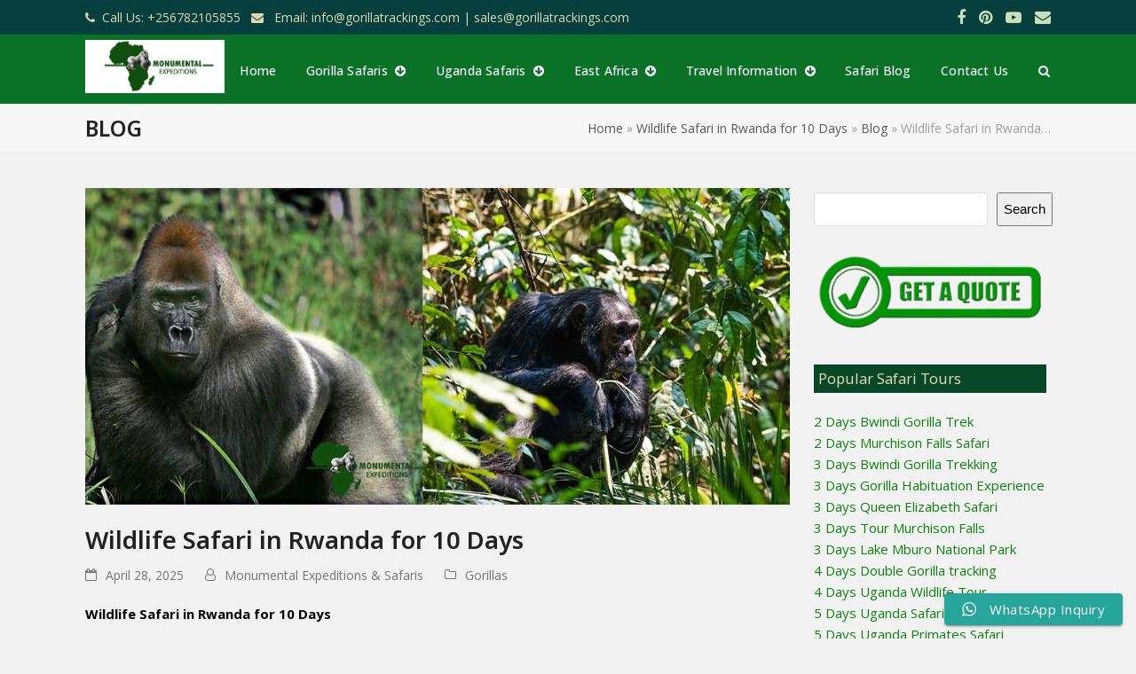

--- FILE ---
content_type: text/html; charset=UTF-8
request_url: https://www.gorillatrackings.com/wildlife-safari-in-rwanda-for-10-days/
body_size: 27168
content:
<!DOCTYPE html>
<html lang="en-US" class="wpex-color-scheme-default">
<head>
<meta charset="UTF-8">
<link rel="profile" href="http://gmpg.org/xfn/11">
<meta name='robots' content='index, follow, max-image-preview:large, max-snippet:-1, max-video-preview:-1' />
<meta name="generator" content="Total WordPress Theme v5.19">
<meta name="viewport" content="width=device-width, initial-scale=1">

	<!-- This site is optimized with the Yoast SEO plugin v26.6 - https://yoast.com/wordpress/plugins/seo/ -->
	<title>Wildlife Safari in Rwanda for 10 Days</title>
	<meta name="description" content="Wildlife Safari in Rwanda for 10 Days designed to get you up close and personal with all the attractions of this fascinating region&#039;s stormy past." />
	<link rel="canonical" href="https://www.gorillatrackings.com/wildlife-safari-in-rwanda-for-10-days/" />
	<meta property="og:locale" content="en_US" />
	<meta property="og:type" content="article" />
	<meta property="og:title" content="Wildlife Safari in Rwanda for 10 Days" />
	<meta property="og:description" content="Wildlife Safari in Rwanda for 10 Days designed to get you up close and personal with all the attractions of this fascinating region&#039;s stormy past." />
	<meta property="og:url" content="https://www.gorillatrackings.com/wildlife-safari-in-rwanda-for-10-days/" />
	<meta property="og:site_name" content="Monumental Expeditions and Safaris" />
	<meta property="article:published_time" content="2025-04-28T00:44:09+00:00" />
	<meta property="og:image" content="https://www.gorillatrackings.com/wp-content/uploads/2022/09/BHGV.jpg" />
	<meta property="og:image:width" content="1389" />
	<meta property="og:image:height" content="449" />
	<meta property="og:image:type" content="image/jpeg" />
	<meta name="author" content="Monumental Expeditions &amp; Safaris" />
	<meta name="twitter:card" content="summary_large_image" />
	<meta name="twitter:label1" content="Written by" />
	<meta name="twitter:data1" content="Monumental Expeditions &amp; Safaris" />
	<meta name="twitter:label2" content="Est. reading time" />
	<meta name="twitter:data2" content="6 minutes" />
	<script type="application/ld+json" class="yoast-schema-graph">{"@context":"https://schema.org","@graph":[{"@type":"Article","@id":"https://www.gorillatrackings.com/wildlife-safari-in-rwanda-for-10-days/#article","isPartOf":{"@id":"https://www.gorillatrackings.com/wildlife-safari-in-rwanda-for-10-days/"},"author":{"name":"Monumental Expeditions &amp; Safaris","@id":"https://www.gorillatrackings.com/#/schema/person/128747044df05049106f79e849592925"},"headline":"Wildlife Safari in Rwanda for 10 Days","datePublished":"2025-04-28T00:44:09+00:00","mainEntityOfPage":{"@id":"https://www.gorillatrackings.com/wildlife-safari-in-rwanda-for-10-days/"},"wordCount":1166,"commentCount":0,"publisher":{"@id":"https://www.gorillatrackings.com/#organization"},"image":{"@id":"https://www.gorillatrackings.com/wildlife-safari-in-rwanda-for-10-days/#primaryimage"},"thumbnailUrl":"https://www.gorillatrackings.com/wp-content/uploads/2022/09/BHGV.jpg","articleSection":["Gorillas"],"inLanguage":"en-US"},{"@type":"WebPage","@id":"https://www.gorillatrackings.com/wildlife-safari-in-rwanda-for-10-days/","url":"https://www.gorillatrackings.com/wildlife-safari-in-rwanda-for-10-days/","name":"Wildlife Safari in Rwanda for 10 Days","isPartOf":{"@id":"https://www.gorillatrackings.com/#website"},"primaryImageOfPage":{"@id":"https://www.gorillatrackings.com/wildlife-safari-in-rwanda-for-10-days/#primaryimage"},"image":{"@id":"https://www.gorillatrackings.com/wildlife-safari-in-rwanda-for-10-days/#primaryimage"},"thumbnailUrl":"https://www.gorillatrackings.com/wp-content/uploads/2022/09/BHGV.jpg","datePublished":"2025-04-28T00:44:09+00:00","description":"Wildlife Safari in Rwanda for 10 Days designed to get you up close and personal with all the attractions of this fascinating region's stormy past.","breadcrumb":{"@id":"https://www.gorillatrackings.com/wildlife-safari-in-rwanda-for-10-days/#breadcrumb"},"inLanguage":"en-US","potentialAction":[{"@type":"ReadAction","target":["https://www.gorillatrackings.com/wildlife-safari-in-rwanda-for-10-days/"]}]},{"@type":"ImageObject","inLanguage":"en-US","@id":"https://www.gorillatrackings.com/wildlife-safari-in-rwanda-for-10-days/#primaryimage","url":"https://www.gorillatrackings.com/wp-content/uploads/2022/09/BHGV.jpg","contentUrl":"https://www.gorillatrackings.com/wp-content/uploads/2022/09/BHGV.jpg","width":1389,"height":449,"caption":"4 Day Rwanda Gorilla and Chimpanzee Trekking Safari"},{"@type":"BreadcrumbList","@id":"https://www.gorillatrackings.com/wildlife-safari-in-rwanda-for-10-days/#breadcrumb","itemListElement":[{"@type":"ListItem","position":1,"name":"Home","item":"https://www.gorillatrackings.com/"},{"@type":"ListItem","position":2,"name":"Wildlife Safari in Rwanda for 10 Days","item":"https://www.gorillatrackings.com/wildlife-safari-in-rwanda-for-10-days/"},{"@type":"ListItem","position":3,"name":"Blog","item":"https://www.gorillatrackings.com/blog/"},{"@type":"ListItem","position":4,"name":"Wildlife Safari in Rwanda&hellip;"}]},{"@type":"WebSite","@id":"https://www.gorillatrackings.com/#website","url":"https://www.gorillatrackings.com/","name":"Monumental Expeditions and Safaris","description":"","publisher":{"@id":"https://www.gorillatrackings.com/#organization"},"potentialAction":[{"@type":"SearchAction","target":{"@type":"EntryPoint","urlTemplate":"https://www.gorillatrackings.com/?s={search_term_string}"},"query-input":{"@type":"PropertyValueSpecification","valueRequired":true,"valueName":"search_term_string"}}],"inLanguage":"en-US"},{"@type":"Organization","@id":"https://www.gorillatrackings.com/#organization","name":"Monumental Expeditions and Safaris","url":"https://www.gorillatrackings.com/","logo":{"@type":"ImageObject","inLanguage":"en-US","@id":"https://www.gorillatrackings.com/#/schema/logo/image/","url":"https://www.gorillatrackings.com/wp-content/uploads/2024/03/Monumental-expeditions-1-copy.png","contentUrl":"https://www.gorillatrackings.com/wp-content/uploads/2024/03/Monumental-expeditions-1-copy.png","width":1305,"height":498,"caption":"Monumental Expeditions and Safaris"},"image":{"@id":"https://www.gorillatrackings.com/#/schema/logo/image/"}},{"@type":"Person","@id":"https://www.gorillatrackings.com/#/schema/person/128747044df05049106f79e849592925","name":"Monumental Expeditions &amp; Safaris","image":{"@type":"ImageObject","inLanguage":"en-US","@id":"https://www.gorillatrackings.com/#/schema/person/image/","url":"https://secure.gravatar.com/avatar/074cbbd4889a354e95d1ed4e984945e091e118228a6b6bdf810511c326eafa67?s=96&d=mm&r=g","contentUrl":"https://secure.gravatar.com/avatar/074cbbd4889a354e95d1ed4e984945e091e118228a6b6bdf810511c326eafa67?s=96&d=mm&r=g","caption":"Monumental Expeditions &amp; Safaris"},"sameAs":["http://localhost/wordpress"],"url":"https://www.gorillatrackings.com/author/monumental/"}]}</script>
	<!-- / Yoast SEO plugin. -->


<link rel='dns-prefetch' href='//www.googletagmanager.com' />
<link rel='dns-prefetch' href='//fonts.googleapis.com' />
<link rel="alternate" type="application/rss+xml" title="Monumental Expeditions and Safaris &raquo; Feed" href="https://www.gorillatrackings.com/feed/" />
<link rel="alternate" title="oEmbed (JSON)" type="application/json+oembed" href="https://www.gorillatrackings.com/wp-json/oembed/1.0/embed?url=https%3A%2F%2Fwww.gorillatrackings.com%2Fwildlife-safari-in-rwanda-for-10-days%2F" />
<link rel="alternate" title="oEmbed (XML)" type="text/xml+oembed" href="https://www.gorillatrackings.com/wp-json/oembed/1.0/embed?url=https%3A%2F%2Fwww.gorillatrackings.com%2Fwildlife-safari-in-rwanda-for-10-days%2F&#038;format=xml" />
<link rel="preload" href="https://www.gorillatrackings.com/wp-content/themes/Total/assets/lib/ticons/fonts/ticons.woff2" type="font/woff2" as="font" crossorigin><style id='wp-img-auto-sizes-contain-inline-css'>
img:is([sizes=auto i],[sizes^="auto," i]){contain-intrinsic-size:3000px 1500px}
/*# sourceURL=wp-img-auto-sizes-contain-inline-css */
</style>
<link rel='stylesheet' id='js_composer_front-css' href='https://www.gorillatrackings.com/wp-content/plugins/js_composer/assets/css/js_composer.min.css?ver=7.8' media='all' />
<link rel='stylesheet' id='ht_ctc_main_css-css' href='https://www.gorillatrackings.com/wp-content/plugins/click-to-chat-for-whatsapp/new/inc/assets/css/main.css?ver=4.35' media='all' />
<link rel='stylesheet' id='carousel-anything-css-css' href='https://www.gorillatrackings.com/wp-content/plugins/vc-super-bundle/features/carousel/carousel-anything/css/style.css?ver=1.12' media='all' />
<link rel='stylesheet' id='carousel-anything-owl-css' href='https://www.gorillatrackings.com/wp-content/plugins/vc-super-bundle/features/carousel/carousel-anything/css/owl.theme.default.css?ver=1.12' media='all' />
<link rel='stylesheet' id='carousel-anything-transitions-css' href='https://www.gorillatrackings.com/wp-content/plugins/vc-super-bundle/features/carousel/carousel-anything/css/owl.carousel.css?ver=1.12' media='all' />
<link rel='stylesheet' id='carousel-anything-animate-css' href='https://www.gorillatrackings.com/wp-content/plugins/vc-super-bundle/features/carousel/carousel-anything/css/animate.css?ver=1.12' media='all' />
<link rel='stylesheet' id='gcp-owl-carousel-css-css' href='https://www.gorillatrackings.com/wp-content/plugins/vc-super-bundle/features/carousel/carousel-anything/css/style.css?ver=1.12' media='all' />
<link rel='stylesheet' id='carousel-anything-single-post-css' href='https://www.gorillatrackings.com/wp-content/plugins/vc-super-bundle/features/carousel/carousel-anything/css/single-post.css?ver=1.12' media='all' />
<link rel='stylesheet' id='contact-form-7-css' href='https://www.gorillatrackings.com/wp-content/plugins/contact-form-7/includes/css/styles.css?ver=6.1.4' media='all' />
<link rel='stylesheet' id='wpex-google-font-noto-sans-css' href='//fonts.googleapis.com/css2?family=Noto+Sans:ital,wght@0,100;0,200;0,300;0,400;0,500;0,600;0,700;0,800;0,900;1,100;1,200;1,300;1,400;1,500;1,600;1,700;1,800;1,900&#038;display=swap&#038;subset=latin' media='all' />
<link rel='stylesheet' id='wpex-google-font-open-sans-css' href='//fonts.googleapis.com/css2?family=Open+Sans:ital,wght@0,100;0,200;0,300;0,400;0,500;0,600;0,700;0,800;0,900;1,100;1,200;1,300;1,400;1,500;1,600;1,700;1,800;1,900&#038;display=swap&#038;subset=latin' media='all' />
<link rel='stylesheet' id='wpex-google-font-roboto-slab-css' href='//fonts.googleapis.com/css2?family=Roboto+Slab:ital,wght@0,100;0,200;0,300;0,400;0,500;0,600;0,700;0,800;0,900;1,100;1,200;1,300;1,400;1,500;1,600;1,700;1,800;1,900&#038;display=swap&#038;subset=latin' media='all' />
<link rel='stylesheet' id='wpex-google-font-roboto-condensed-css' href='//fonts.googleapis.com/css2?family=Roboto+Condensed:ital,wght@0,100;0,200;0,300;0,400;0,500;0,600;0,700;0,800;0,900;1,100;1,200;1,300;1,400;1,500;1,600;1,700;1,800;1,900&#038;display=swap&#038;subset=latin' media='all' />
<link rel='stylesheet' id='wpex-style-css' href='https://www.gorillatrackings.com/wp-content/themes/Total/style.css?ver=5.19' media='all' />
<link rel='stylesheet' id='wpex-mobile-menu-breakpoint-max-css' href='https://www.gorillatrackings.com/wp-content/themes/Total/assets/css/wpex-mobile-menu-breakpoint-max.css?ver=5.19' media='only screen and (max-width:959px)' />
<link rel='stylesheet' id='wpex-mobile-menu-breakpoint-min-css' href='https://www.gorillatrackings.com/wp-content/themes/Total/assets/css/wpex-mobile-menu-breakpoint-min.css?ver=5.19' media='only screen and (min-width:960px)' />
<link rel='stylesheet' id='wpex-wpbakery-css' href='https://www.gorillatrackings.com/wp-content/themes/Total/assets/css/frontend/wpbakery.css?ver=5.19' media='all' />
<link rel='stylesheet' id='ticons-css' href='https://www.gorillatrackings.com/wp-content/themes/Total/assets/lib/ticons/css/ticons.min.css?ver=1.0.1' media='all' />
<link rel='stylesheet' id='vcex-shortcodes-css' href='https://www.gorillatrackings.com/wp-content/themes/Total/assets/css/vcex-shortcodes.css?ver=5.19' media='all' />
<script src="https://www.gorillatrackings.com/wp-includes/js/jquery/jquery.min.js?ver=3.7.1" id="jquery-core-js"></script>
<script src="https://www.gorillatrackings.com/wp-includes/js/jquery/jquery-migrate.min.js?ver=3.4.1" id="jquery-migrate-js"></script>
<script src="https://www.gorillatrackings.com/wp-content/plugins/vc-super-bundle/features/carousel/carousel-anything/js/min/owl.carousel2-min.js?ver=1.3.3" id="carousel-anything-owl-js"></script>
<script src="https://www.gorillatrackings.com/wp-content/plugins/vc-super-bundle/features/carousel/carousel-anything/js/min/script-min.js?ver=1.12" id="carousel-anything-js"></script>
<script src="https://www.gorillatrackings.com/wp-content/plugins/vc-super-bundle/features/smooth-scrolling/smooth-scrolling/js/min/gambit-smoothscroll-min.js?ver=3.3" id="GambitSmoothScroll-js"></script>
<script id="GambitSmoothScroll-js-after">
new GambitSmoothScroll({speed: 900,amount: 150});
//# sourceURL=GambitSmoothScroll-js-after
</script>

<!-- Google tag (gtag.js) snippet added by Site Kit -->
<!-- Google Analytics snippet added by Site Kit -->
<script src="https://www.googletagmanager.com/gtag/js?id=GT-55NNK6P" id="google_gtagjs-js" async></script>
<script id="google_gtagjs-js-after">
window.dataLayer = window.dataLayer || [];function gtag(){dataLayer.push(arguments);}
gtag("set","linker",{"domains":["www.gorillatrackings.com"]});
gtag("js", new Date());
gtag("set", "developer_id.dZTNiMT", true);
gtag("config", "GT-55NNK6P");
//# sourceURL=google_gtagjs-js-after
</script>
<script></script><link rel="https://api.w.org/" href="https://www.gorillatrackings.com/wp-json/" /><link rel="alternate" title="JSON" type="application/json" href="https://www.gorillatrackings.com/wp-json/wp/v2/posts/9783" /><link rel="EditURI" type="application/rsd+xml" title="RSD" href="https://www.gorillatrackings.com/xmlrpc.php?rsd" />
<meta name="generator" content="WordPress 6.9" />
<link rel='shortlink' href='https://www.gorillatrackings.com/?p=9783' />
<meta name="generator" content="Site Kit by Google 1.171.0" /><meta name="generator" content="performance-lab 4.0.0; plugins: performant-translations">
<meta name="generator" content="performant-translations 1.2.0">
<meta name="ti-site-data" content="[base64]" /><!--[if IE 9]> <script>var _gambitParallaxIE9 = true;</script> <![endif]--><script>var isoTilesIsIE9 = false</script>
				<!--[if lte IE 9 ]>
				<script>isoTilesIsIE9 = true</script>
				<![endif]--><link rel="icon" href="https://www.gorillatrackings.com/wp-content/uploads/2022/11/Monumental-expeditions23.png" sizes="32x32"><link rel="shortcut icon" href="https://www.gorillatrackings.com/wp-content/uploads/2022/11/Monumental-expeditions23.png"><noscript><style>body:not(.content-full-screen) .wpex-vc-row-stretched[data-vc-full-width-init="false"]{visibility:visible;}</style></noscript><script>function setREVStartSize(e){
			//window.requestAnimationFrame(function() {
				window.RSIW = window.RSIW===undefined ? window.innerWidth : window.RSIW;
				window.RSIH = window.RSIH===undefined ? window.innerHeight : window.RSIH;
				try {
					var pw = document.getElementById(e.c).parentNode.offsetWidth,
						newh;
					pw = pw===0 || isNaN(pw) || (e.l=="fullwidth" || e.layout=="fullwidth") ? window.RSIW : pw;
					e.tabw = e.tabw===undefined ? 0 : parseInt(e.tabw);
					e.thumbw = e.thumbw===undefined ? 0 : parseInt(e.thumbw);
					e.tabh = e.tabh===undefined ? 0 : parseInt(e.tabh);
					e.thumbh = e.thumbh===undefined ? 0 : parseInt(e.thumbh);
					e.tabhide = e.tabhide===undefined ? 0 : parseInt(e.tabhide);
					e.thumbhide = e.thumbhide===undefined ? 0 : parseInt(e.thumbhide);
					e.mh = e.mh===undefined || e.mh=="" || e.mh==="auto" ? 0 : parseInt(e.mh,0);
					if(e.layout==="fullscreen" || e.l==="fullscreen")
						newh = Math.max(e.mh,window.RSIH);
					else{
						e.gw = Array.isArray(e.gw) ? e.gw : [e.gw];
						for (var i in e.rl) if (e.gw[i]===undefined || e.gw[i]===0) e.gw[i] = e.gw[i-1];
						e.gh = e.el===undefined || e.el==="" || (Array.isArray(e.el) && e.el.length==0)? e.gh : e.el;
						e.gh = Array.isArray(e.gh) ? e.gh : [e.gh];
						for (var i in e.rl) if (e.gh[i]===undefined || e.gh[i]===0) e.gh[i] = e.gh[i-1];
											
						var nl = new Array(e.rl.length),
							ix = 0,
							sl;
						e.tabw = e.tabhide>=pw ? 0 : e.tabw;
						e.thumbw = e.thumbhide>=pw ? 0 : e.thumbw;
						e.tabh = e.tabhide>=pw ? 0 : e.tabh;
						e.thumbh = e.thumbhide>=pw ? 0 : e.thumbh;
						for (var i in e.rl) nl[i] = e.rl[i]<window.RSIW ? 0 : e.rl[i];
						sl = nl[0];
						for (var i in nl) if (sl>nl[i] && nl[i]>0) { sl = nl[i]; ix=i;}
						var m = pw>(e.gw[ix]+e.tabw+e.thumbw) ? 1 : (pw-(e.tabw+e.thumbw)) / (e.gw[ix]);
						newh =  (e.gh[ix] * m) + (e.tabh + e.thumbh);
					}
					var el = document.getElementById(e.c);
					if (el!==null && el) el.style.height = newh+"px";
					el = document.getElementById(e.c+"_wrapper");
					if (el!==null && el) {
						el.style.height = newh+"px";
						el.style.display = "block";
					}
				} catch(e){
					console.log("Failure at Presize of Slider:" + e)
				}
			//});
		  };</script>
		<style id="wp-custom-css">
			/* Adjust button */.custom-menu-button a{color:#a5a5a5;/* Text color */background-color:#094729;/* Btn bg color */padding:10px 10px;/* Space around text */border-radius:3px;/* higher number = rounded corners */border:solid #000000 0px;/* Border color & thickness */max-height:40px;/* Max height of button */}/* Adjust icon */.custom-menu-button a:before{content:'🖊️';/* Change icon here */margin-right:5px;/* space between icon & text on right */}/* Adjust button on hover or remove the whole thing */.custom-menu-button a:hover{color:#094729;/* Hover color */background-color:#094729;/* Btn hover bg color */border:solid #000 0px;/* Hover border color & thickness */}/* Remove default hover on links*/.custom-menu-button:hover{text-decoration:none;color:#fff!important;}		</style>
		<noscript><style> .wpb_animate_when_almost_visible { opacity: 1; }</style></noscript><style data-type="wpex-css" id="wpex-css">/*TYPOGRAPHY*/body{font-family:'Open Sans',sans-serif;font-size:15px;color:#000000;}#site-logo .site-logo-text{font-family:'Roboto Slab';}.main-navigation-ul .link-inner{font-weight:500;font-size:14px;letter-spacing:0.2px;}.main-navigation-ul .sub-menu .link-inner{font-weight:400;font-size:13px;text-transform:capitalize;}.page-header .page-header-title{font-family:'Noto Sans',sans-serif;text-transform:uppercase;}.page-header .page-subheading{font-family:'Roboto Condensed';}.sidebar-box .widget-title{font-weight:400;}:root{--wpex-heading-font-family:'Noto Sans',sans-serif;}.theme-heading{font-size:20px;color:#094729;margin:0 0 25px;}h1,.wpex-h1{font-size:25px;color:#00ad5c;text-transform:uppercase;}h2,.wpex-h2{color:#00b24d;}h3,.wpex-h3{font-size:15px;text-transform:uppercase;}.footer-widget .widget-title{font-weight:400;}/*CUSTOMIZER STYLING*/body,.boxed-main-layout,.footer-has-reveal #main{background-color:#f2f2f2;}:root{--wpex-accent:#094729;--wpex-accent-alt:#094729;--wpex-btn-bg:#78b153;--wpex-hover-btn-bg:#57873e;--wpex-hover-site-logo-color:#a5a5a5;--wpex-vc-column-inner-margin-bottom:40px;}::selection{color:#3ba031;}::-moz-selection{color:#3ba031;}.page-header.wpex-supports-mods{padding-top:10px;padding-bottom:10px;border-top-color:#eeeeee;border-bottom-color:#eeeeee;}.site-breadcrumbs a{color:#585858;}:root,.boxed-main-layout.wpex-responsive #wrap{--wpex-container-width:1200px;}#top-bar-wrap{background-color:#063f3d;border-color:#097227;}.wpex-top-bar-sticky{background-color:#063f3d;}#top-bar{color:#ddd8b1;--wpex-text-2:#ddd8b1;--wpex-text-3:#ddd8b1;--wpex-text-4:#ddd8b1;--wpex-link-color:#ddd8b1;--wpex-hover-link-color:#edda36;padding-top:3px;padding-bottom:3px;}#top-bar-social a.wpex-social-btn-no-style{color:#c9e0ba;}#top-bar-social a.wpex-social-btn-no-style:hover{color:#ffffff;}.header-padding{padding-top:3px;padding-bottom:3px;}#site-header{color:#ffffff;background-color:#097227;}#searchform-header-replace{color:#ffffff;background-color:#097227;}#site-header-sticky-wrapper{background-color:#097227;}#site-header-sticky-wrapper.is-sticky #site-header{background-color:#097227;}.boxed-main-layout #site-header-sticky-wrapper.is-sticky #site-header{background-color:#097227;}.footer-has-reveal #site-header{background-color:#097227;}.wpex-has-vertical-header #site-header{background-color:#097227;}.logo-padding{padding-top:2px;padding-bottom:9px;}#site-logo-fa-icon,#site-logo-icon{margin-right:10px;}.wpex-sticky-header-holder.is-sticky #site-header{opacity:0.95;}#site-navigation-wrap{--wpex-main-nav-link-padding-x:-1px;--wpex-main-nav-link-color:#ffffff;--wpex-hover-main-nav-link-color:#ffffff;--wpex-active-main-nav-link-color:#ffffff;--wpex-hover-main-nav-link-color:#dbce1c;--wpex-active-main-nav-link-color:#e8e11e;--wpex-dropmenu-width:140px;--wpex-dropmenu-padding:12px;--wpex-megamenu-padding:12px;--wpex-dropmenu-link-padding-y:5px;--wpex-dropmenu-link-padding-x:9px;}#sidebar{padding:5px;color:#0b660f;--wpex-link-color:#0a840c;--wpex-hover-link-color:#0a840c;--wpex-widget-link-color:#0a840c;--wpex-hover-link-color:#1fe0c0;--wpex-hover-widget-link-color:#1fe0c0;}#sidebar .widget-title{color:#ddd8b1;background-color:#094729;padding:5px;}#footer{color:#d6d6d6;--wpex-heading-color:#d6d6d6;--wpex-text-2:#d6d6d6;--wpex-text-3:#d6d6d6;--wpex-text-4:#d6d6d6;}#footer-bottom{padding:4px;}@media only screen and (min-width:960px){:root{--wpex-content-area-width:73%;--wpex-primary-sidebar-width:25%;}#site-logo .logo-img{max-width:180px;}}@media only screen and (min-width:960px) and (max-width:1280px){:root,.boxed-main-layout.wpex-responsive #wrap{--wpex-container-width:85%;}}</style><style id='wp-block-search-inline-css'>
.wp-block-search__button{margin-left:10px;word-break:normal}.wp-block-search__button.has-icon{line-height:0}.wp-block-search__button svg{height:1.25em;min-height:24px;min-width:24px;width:1.25em;fill:currentColor;vertical-align:text-bottom}:where(.wp-block-search__button){border:1px solid #ccc;padding:6px 10px}.wp-block-search__inside-wrapper{display:flex;flex:auto;flex-wrap:nowrap;max-width:100%}.wp-block-search__label{width:100%}.wp-block-search.wp-block-search__button-only .wp-block-search__button{box-sizing:border-box;display:flex;flex-shrink:0;justify-content:center;margin-left:0;max-width:100%}.wp-block-search.wp-block-search__button-only .wp-block-search__inside-wrapper{min-width:0!important;transition-property:width}.wp-block-search.wp-block-search__button-only .wp-block-search__input{flex-basis:100%;transition-duration:.3s}.wp-block-search.wp-block-search__button-only.wp-block-search__searchfield-hidden,.wp-block-search.wp-block-search__button-only.wp-block-search__searchfield-hidden .wp-block-search__inside-wrapper{overflow:hidden}.wp-block-search.wp-block-search__button-only.wp-block-search__searchfield-hidden .wp-block-search__input{border-left-width:0!important;border-right-width:0!important;flex-basis:0;flex-grow:0;margin:0;min-width:0!important;padding-left:0!important;padding-right:0!important;width:0!important}:where(.wp-block-search__input){appearance:none;border:1px solid #949494;flex-grow:1;font-family:inherit;font-size:inherit;font-style:inherit;font-weight:inherit;letter-spacing:inherit;line-height:inherit;margin-left:0;margin-right:0;min-width:3rem;padding:8px;text-decoration:unset!important;text-transform:inherit}:where(.wp-block-search__button-inside .wp-block-search__inside-wrapper){background-color:#fff;border:1px solid #949494;box-sizing:border-box;padding:4px}:where(.wp-block-search__button-inside .wp-block-search__inside-wrapper) .wp-block-search__input{border:none;border-radius:0;padding:0 4px}:where(.wp-block-search__button-inside .wp-block-search__inside-wrapper) .wp-block-search__input:focus{outline:none}:where(.wp-block-search__button-inside .wp-block-search__inside-wrapper) :where(.wp-block-search__button){padding:4px 8px}.wp-block-search.aligncenter .wp-block-search__inside-wrapper{margin:auto}.wp-block[data-align=right] .wp-block-search.wp-block-search__button-only .wp-block-search__inside-wrapper{float:right}
/*# sourceURL=https://www.gorillatrackings.com/wp-includes/blocks/search/style.min.css */
</style>
<link rel='stylesheet' id='wpex-contact-form-7-css' href='https://www.gorillatrackings.com/wp-content/themes/Total/assets/css/wpex-contact-form-7.css?ver=5.19' media='all' />
<link rel='stylesheet' id='rs-plugin-settings-css' href='//www.gorillatrackings.com/wp-content/plugins/revslider/sr6/assets/css/rs6.css?ver=6.7.18' media='all' />
<style id='rs-plugin-settings-inline-css'>
#rs-demo-id {}
/*# sourceURL=rs-plugin-settings-inline-css */
</style>
</head>

<body class="wp-singular post-template-default single single-post postid-9783 single-format-standard wp-custom-logo wp-embed-responsive wp-theme-Total wpex-theme wpex-responsive full-width-main-layout no-composer wpex-live-site site-full-width content-right-sidebar has-sidebar has-topbar post-in-category-gorillas sidebar-widget-icons hasnt-overlay-header wpex-mobile-toggle-menu-icon_buttons has-mobile-menu wpex-share-p-horizontal wpex-no-js wpb-js-composer js-comp-ver-7.8 vc_responsive">

	
<a href="#content" class="skip-to-content wpex-absolute wpex-opacity-0 wpex-no-underline">Skip to content</a>

	
	<span data-ls_id="#site_top" tabindex="-1"></span>
	<div id="outer-wrap" class="wpex-overflow-clip">

		
		
		<div id="wrap" class="wpex-clr">

			

	
		<div id="top-bar-wrap" class="wpex-border-b wpex-border-main wpex-border-solid wpex-text-sm wpex-print-hidden">

			<div id="top-bar" class="container wpex-relative wpex-py-15 wpex-md-flex wpex-justify-between wpex-items-center wpex-text-center wpex-md-text-initial">
	<div id="top-bar-content" class="has-content top-bar-left wpex-clr"><span class="ticon ticon-phone" aria-hidden="true" style="margin-right:8px;font-size:14px;"></span><span style="font-size: 14px">Call Us: +256782105855 </span>
<span class="ticon ticon-envelope" aria-hidden="true" style="margin-left:8px;margin-right:8px;font-size:14px;"></span><span style="font-size: 14px"> Email: info@gorillatrackings.com | <a href="mailto:sales@gorillatrackings.com">sales@gorillatrackings.com</a></span></div>


<div id="top-bar-social" class="top-bar-right wpex-mt-10 wpex-md-mt-0 social-style-none"><ul id="top-bar-social-list" class="wpex-inline-block wpex-list-none wpex-align-bottom wpex-m-0 wpex-last-mr-0"><li class="wpex-inline-block wpex-mr-15"><a href="https://www.facebook.com/monumentalexpeditionsuganda/" target="_blank" class="wpex-facebook wpex-social-btn wpex-social-btn-no-style" rel="noopener noreferrer"><span class="ticon ticon-facebook" aria-hidden="true"></span><span class="screen-reader-text">Facebook</span></a></li><li class="wpex-inline-block wpex-mr-15"><a href="https://www.pinterest.com/MonumentalExpeditions/" target="_blank" class="wpex-pinterest wpex-social-btn wpex-social-btn-no-style" rel="noopener noreferrer"><span class="ticon ticon-pinterest" aria-hidden="true"></span><span class="screen-reader-text">Pinterest</span></a></li><li class="wpex-inline-block wpex-mr-15"><a href="https://www.youtube.com/@UgandaWildlifeAuthority" target="_blank" class="wpex-youtube wpex-social-btn wpex-social-btn-no-style" rel="noopener noreferrer"><span class="ticon ticon-youtube-play" aria-hidden="true"></span><span class="screen-reader-text">YouTube</span></a></li><li class="wpex-inline-block wpex-mr-15"><a href="mailto:i&#110;&#102;o&#064;gori&#108;&#108;&#097;&#116;r&#097;&#099;&#107;ing&#115;&#046;&#099;om" class="wpex-email wpex-social-btn wpex-social-btn-no-style"><span class="ticon ticon-envelope" aria-hidden="true"></span><span class="screen-reader-text">Email</span></a></li></ul></div></div>

		</div>

	


	<header id="site-header" class="header-one wpex-dropdown-style-minimal-sq wpex-dropdowns-shadow-one fixed-scroll wpex-z-99 has-sticky-dropshadow shrink-sticky-header on-shrink-adjust-height custom-bg dyn-styles wpex-print-hidden wpex-relative wpex-clr">

		
		<div id="site-header-inner" class="header-one-inner header-padding container wpex-relative wpex-h-100 wpex-py-30 wpex-clr">
<div id="site-logo" class="site-branding header-one-logo logo-padding wpex-table">
	<div id="site-logo-inner" class="wpex-table-cell wpex-align-middle wpex-clr"><a id="site-logo-link" href="https://www.gorillatrackings.com/" rel="home" class="main-logo"><img src="https://www.gorillatrackings.com/wp-content/uploads/2024/03/Monumental-expeditions-1-copy.png" alt="Monumental Expeditions and Safaris" class="logo-img" width="1305" height="40" data-no-retina data-skip-lazy fetchpriority="high"></a></div>

</div>

<div id="site-navigation-wrap" class="navbar-style-one navbar-fixed-height navbar-fixed-line-height has-menu-underline wpex-dropdown-top-border wpex-stretch-megamenus hide-at-mm-breakpoint wpex-clr wpex-print-hidden">
	<nav id="site-navigation" class="navigation main-navigation main-navigation-one wpex-clr" aria-label="Main menu"><ul id="menu-main" class="main-navigation-ul dropdown-menu wpex-dropdown-menu wpex-dropdown-menu--onhover wpex-dropdown-menu--animate"><li id="menu-item-11889" class="menu-item menu-item-type-post_type menu-item-object-page menu-item-home menu-item-11889"><a href="https://www.gorillatrackings.com/"><span class="link-inner">Home</span></a></li>
<li id="menu-item-11888" class="megamenu col-4 menu-item menu-item-type-post_type menu-item-object-page menu-item-has-children dropdown menu-item-11888"><a href="https://www.gorillatrackings.com/gorilla-safaris/"><span class="link-inner">Gorilla Safaris <span class="nav-arrow top-level"><span class="nav-arrow__icon ticon ticon-arrow-circle-down" aria-hidden="true"></span></span></span></a>
<ul class="sub-menu">
	<li id="menu-item-11871" class="menu-item menu-item-type-custom menu-item-object-custom menu-item-has-children dropdown menu-item-11871"><a href="#"><span class="link-inner">Uganda Gorilla Safaris <span class="nav-arrow second-level"><span class="nav-arrow__icon ticon ticon-arrow-circle-right" aria-hidden="true"></span></span></span></a>
	<ul class="sub-menu">
		<li id="menu-item-11906" class="menu-item menu-item-type-post_type menu-item-object-page menu-item-11906"><a href="https://www.gorillatrackings.com/9-days-luxury-gorilla-and-wildlife-uganda-safari/"><span class="link-inner">9 Days Luxury Gorilla and Wildlife</span></a></li>
		<li id="menu-item-11902" class="menu-item menu-item-type-post_type menu-item-object-page menu-item-11902"><a href="https://www.gorillatrackings.com/6-days-uganda-wildlife-and-gorilla-safari/"><span class="link-inner">6 Days Uganda Wildlife and Gorilla</span></a></li>
		<li id="menu-item-11907" class="menu-item menu-item-type-post_type menu-item-object-page menu-item-11907"><a href="https://www.gorillatrackings.com/6-days-white-water-rafting-and-gorilla-trekking-safari/"><span class="link-inner">6 Days Rafting and Gorilla Trekking</span></a></li>
		<li id="menu-item-11899" class="menu-item menu-item-type-post_type menu-item-object-page menu-item-11899"><a href="https://www.gorillatrackings.com/3-days-gorilla-trekking-bwindi/"><span class="link-inner">3 days gorilla trekking Bwindi</span></a></li>
		<li id="menu-item-11903" class="menu-item menu-item-type-post_type menu-item-object-page menu-item-11903"><a href="https://www.gorillatrackings.com/3-days-gorilla-habituation-in-uganda-safari/"><span class="link-inner">3 Days Gorilla Habituation  Uganda</span></a></li>
		<li id="menu-item-11910" class="menu-item menu-item-type-post_type menu-item-object-page menu-item-11910"><a href="https://www.gorillatrackings.com/1-day-gorilla-trekking-uganda/"><span class="link-inner">1 Day Gorilla Trekking Uganda</span></a></li>
	</ul>
</li>
	<li id="menu-item-11872" class="menu-item menu-item-type-custom menu-item-object-custom menu-item-has-children dropdown menu-item-11872"><a href="#"><span class="link-inner">Gorilla Habituation Experience <span class="nav-arrow second-level"><span class="nav-arrow__icon ticon ticon-arrow-circle-right" aria-hidden="true"></span></span></span></a>
	<ul class="sub-menu">
		<li id="menu-item-11897" class="menu-item menu-item-type-post_type menu-item-object-page menu-item-11897"><a href="https://www.gorillatrackings.com/5-day-rwanda-gorilla-and-chimpanzee-trekking-safari/"><span class="link-inner">5 Day Rwanda Gorilla and Chimpanzee</span></a></li>
		<li id="menu-item-11904" class="menu-item menu-item-type-post_type menu-item-object-page menu-item-11904"><a href="https://www.gorillatrackings.com/4-days-rwanda-and-uganda-gorilla-safari/"><span class="link-inner">4 Days Rwanda and Uganda Gorilla</span></a></li>
		<li id="menu-item-11891" class="menu-item menu-item-type-post_type menu-item-object-page menu-item-11891"><a href="https://www.gorillatrackings.com/3-day-uganda-gorilla-trekking-tour/"><span class="link-inner">3 day Uganda gorilla trekking tour</span></a></li>
		<li id="menu-item-11898" class="menu-item menu-item-type-post_type menu-item-object-page menu-item-11898"><a href="https://www.gorillatrackings.com/3-days-rwanda-gorilla-safari/"><span class="link-inner">3 Days Rwanda Gorilla Safari</span></a></li>
		<li id="menu-item-11914" class="menu-item menu-item-type-post_type menu-item-object-page menu-item-11914"><a href="https://www.gorillatrackings.com/2-day-rwanda-gorilla-trekking-safari/"><span class="link-inner">2 Day Rwanda Gorilla trekking</span></a></li>
	</ul>
</li>
	<li id="menu-item-11873" class="menu-item menu-item-type-custom menu-item-object-custom menu-item-has-children dropdown menu-item-11873"><a href="#"><span class="link-inner">Rwanda Gorilla Tours <span class="nav-arrow second-level"><span class="nav-arrow__icon ticon ticon-arrow-circle-right" aria-hidden="true"></span></span></span></a>
	<ul class="sub-menu">
		<li id="menu-item-11953" class="menu-item menu-item-type-post_type menu-item-object-page menu-item-11953"><a href="https://www.gorillatrackings.com/3-days-rwanda-gorilla-safari/"><span class="link-inner">3 Days Rwanda Gorilla Safari</span></a></li>
		<li id="menu-item-11893" class="menu-item menu-item-type-post_type menu-item-object-page menu-item-11893"><a href="https://www.gorillatrackings.com/5-days-gorilla-and-chimpanzees/"><span class="link-inner">5 Days Gorilla and Chimpanzee</span></a></li>
		<li id="menu-item-11905" class="menu-item menu-item-type-post_type menu-item-object-page menu-item-11905"><a href="https://www.gorillatrackings.com/4-days-rwanda-and-uganda-gorilla-safari/"><span class="link-inner">4 Days Rwanda and Uganda Gorilla</span></a></li>
		<li id="menu-item-11911" class="menu-item menu-item-type-post_type menu-item-object-page menu-item-11911"><a href="https://www.gorillatrackings.com/3-day-gorilla-trekking-uganda/"><span class="link-inner">3 Day Gorilla Trekking Uganda | Uganda Gorilla Safaris</span></a></li>
		<li id="menu-item-11901" class="menu-item menu-item-type-post_type menu-item-object-page menu-item-11901"><a href="https://www.gorillatrackings.com/2-days-bwindi-gorilla-trekking-safari/"><span class="link-inner">2 Days Bwindi Gorilla trekking</span></a></li>
		<li id="menu-item-11912" class="menu-item menu-item-type-post_type menu-item-object-page menu-item-11912"><a href="https://www.gorillatrackings.com/2-day-congo-gorilla-trekking-safari/"><span class="link-inner">2 Day Congo Gorilla Trekking Safari</span></a></li>
	</ul>
</li>
	<li id="menu-item-13014" class="menu-item menu-item-type-custom menu-item-object-custom menu-item-has-children dropdown menu-item-13014"><a href="#"><span class="link-inner">Uganda Gorillas Via Kigali <span class="nav-arrow second-level"><span class="nav-arrow__icon ticon ticon-arrow-circle-right" aria-hidden="true"></span></span></span></a>
	<ul class="sub-menu">
		<li id="menu-item-11892" class="menu-item menu-item-type-post_type menu-item-object-page menu-item-11892"><a href="https://www.gorillatrackings.com/5-days-bwindi-gorillas-and-queen-elizabeth/"><span class="link-inner">5 Days Bwindi and Queen</span></a></li>
		<li id="menu-item-11908" class="menu-item menu-item-type-post_type menu-item-object-page menu-item-11908"><a href="https://www.gorillatrackings.com/4-days-gorilla-and-chimpanzee-trekking/"><span class="link-inner">4 Days Gorilla and Chimpanzee</span></a></li>
		<li id="menu-item-11913" class="menu-item menu-item-type-post_type menu-item-object-page menu-item-11913"><a href="https://www.gorillatrackings.com/3-days-bwindi-gorillas-from-kigali/"><span class="link-inner">3 Days Bwindi Gorillas from Kigali</span></a></li>
		<li id="menu-item-11900" class="menu-item menu-item-type-post_type menu-item-object-page menu-item-11900"><a href="https://www.gorillatrackings.com/3-day-bwindi-gorillas-and-lake-bunyonyi-safari/"><span class="link-inner">3 Day Gorillas and Lake Bunyonyi</span></a></li>
		<li id="menu-item-11909" class="menu-item menu-item-type-post_type menu-item-object-page menu-item-11909"><a href="https://www.gorillatrackings.com/3-days-gorilla-flying-safari/"><span class="link-inner">3 Days Gorilla Flying Safari</span></a></li>
	</ul>
</li>
</ul>
</li>
<li id="menu-item-11894" class="megamenu col-4 menu-item menu-item-type-post_type menu-item-object-page menu-item-has-children dropdown menu-item-11894"><a href="https://www.gorillatrackings.com/uganda-safaris/"><span class="link-inner">Uganda Safaris <span class="nav-arrow top-level"><span class="nav-arrow__icon ticon ticon-arrow-circle-down" aria-hidden="true"></span></span></span></a>
<ul class="sub-menu">
	<li id="menu-item-11874" class="menu-item menu-item-type-custom menu-item-object-custom menu-item-has-children dropdown menu-item-11874"><a href="#"><span class="link-inner">Popular Uganda Safaris <span class="nav-arrow second-level"><span class="nav-arrow__icon ticon ticon-arrow-circle-right" aria-hidden="true"></span></span></span></a>
	<ul class="sub-menu">
		<li id="menu-item-11918" class="menu-item menu-item-type-post_type menu-item-object-page menu-item-11918"><a href="https://www.gorillatrackings.com/3-days-gorilla-trekking-bwindi/"><span class="link-inner">3 days gorilla trekking Bwindi</span></a></li>
		<li id="menu-item-11896" class="menu-item menu-item-type-post_type menu-item-object-page menu-item-11896"><a href="https://www.gorillatrackings.com/3-days-queen-elizabeth-national-park/"><span class="link-inner">3 Day Queen Elizabeth Safari</span></a></li>
		<li id="menu-item-11916" class="menu-item menu-item-type-post_type menu-item-object-page menu-item-11916"><a href="https://www.gorillatrackings.com/3-day-murchison-falls-rhino-and-chimpanzee-tracking-safari/"><span class="link-inner">3 Day Murchison, Rhino &#038; Chimps</span></a></li>
		<li id="menu-item-11980" class="menu-item menu-item-type-post_type menu-item-object-page menu-item-11980"><a href="https://www.gorillatrackings.com/3-days-gorilla-flying-safari/"><span class="link-inner">3 Days Gorilla Flying Safari</span></a></li>
		<li id="menu-item-11938" class="menu-item menu-item-type-post_type menu-item-object-page menu-item-11938"><a href="https://www.gorillatrackings.com/6-days-uganda-wildlife-and-gorilla-safari/"><span class="link-inner">6 Days Uganda Wildlife and Gorilla</span></a></li>
		<li id="menu-item-11939" class="menu-item menu-item-type-post_type menu-item-object-page menu-item-11939"><a href="https://www.gorillatrackings.com/6-days-queen-elizabeth-national-park-and-murchison-falls-national-park/"><span class="link-inner">6 Days Queen and Murchison Falls</span></a></li>
		<li id="menu-item-11940" class="menu-item menu-item-type-post_type menu-item-object-page menu-item-11940"><a href="https://www.gorillatrackings.com/6-days-murchison-falls-national-park-chimpanzees-and-queen-elizabeth-national-park/"><span class="link-inner">6 Day Murchison, Chimps &#038; Queen</span></a></li>
		<li id="menu-item-11949" class="menu-item menu-item-type-post_type menu-item-object-page menu-item-11949"><a href="https://www.gorillatrackings.com/8-days-uganda-and-rwanda-safari/"><span class="link-inner">8 Days Uganda and Rwanda Safari</span></a></li>
		<li id="menu-item-11937" class="menu-item menu-item-type-post_type menu-item-object-page menu-item-11937"><a href="https://www.gorillatrackings.com/8-days-uganda-primates-and-wildlife-safari/"><span class="link-inner">8 Days Uganda Primates &#038; Wildlife</span></a></li>
		<li id="menu-item-11936" class="menu-item menu-item-type-post_type menu-item-object-page menu-item-11936"><a href="https://www.gorillatrackings.com/8-days-uganda-chimpanzees-and-wildlife-safari/"><span class="link-inner">8 Days Uganda Chimps &#038; Wildlife</span></a></li>
		<li id="menu-item-11935" class="menu-item menu-item-type-post_type menu-item-object-page menu-item-11935"><a href="https://www.gorillatrackings.com/9-days-uganda-tree-lions-wildlife-and-chimpanzee-safari/"><span class="link-inner">9 Days Uganda wildlife and Chimps</span></a></li>
		<li id="menu-item-11946" class="menu-item menu-item-type-post_type menu-item-object-page menu-item-11946"><a href="https://www.gorillatrackings.com/9-days-luxury-gorilla-and-wildlife-uganda-safari/"><span class="link-inner">9 Days Luxury Gorilla and Wildlife</span></a></li>
		<li id="menu-item-11968" class="menu-item menu-item-type-post_type menu-item-object-page menu-item-11968"><a href="https://www.gorillatrackings.com/11-days-uganda-birding-safari/"><span class="link-inner">11 Days Uganda Birding Safari</span></a></li>
	</ul>
</li>
	<li id="menu-item-11875" class="menu-item menu-item-type-custom menu-item-object-custom menu-item-has-children dropdown menu-item-11875"><a href="#"><span class="link-inner">Long Uganda Safaris <span class="nav-arrow second-level"><span class="nav-arrow__icon ticon ticon-arrow-circle-right" aria-hidden="true"></span></span></span></a>
	<ul class="sub-menu">
		<li id="menu-item-11984" class="menu-item menu-item-type-post_type menu-item-object-page menu-item-11984"><a href="https://www.gorillatrackings.com/3-day-gorilla-trekking-uganda/"><span class="link-inner">3 Day Gorilla Trekking Uganda | Uganda Gorilla Safaris</span></a></li>
		<li id="menu-item-11921" class="menu-item menu-item-type-post_type menu-item-object-page menu-item-11921"><a href="https://www.gorillatrackings.com/3-days-queen-elizabeth-national-park-safari/"><span class="link-inner">3 Days Queen Elizabeth Safari</span></a></li>
		<li id="menu-item-11948" class="menu-item menu-item-type-post_type menu-item-object-page menu-item-11948"><a href="https://www.gorillatrackings.com/3-days-uganda-gorilla-flying-safari/"><span class="link-inner">3 Days Uganda Gorilla Flying Safari</span></a></li>
		<li id="menu-item-11944" class="menu-item menu-item-type-post_type menu-item-object-page menu-item-11944"><a href="https://www.gorillatrackings.com/3-days-gorilla-habituation-in-uganda-safari/"><span class="link-inner">3 Days Gorilla Habituation</span></a></li>
		<li id="menu-item-11895" class="menu-item menu-item-type-post_type menu-item-object-page menu-item-11895"><a href="https://www.gorillatrackings.com/3-days-lake-mburo-wildlife-safari/"><span class="link-inner">3 Day Lake Mburo Safari</span></a></li>
		<li id="menu-item-11945" class="menu-item menu-item-type-post_type menu-item-object-page menu-item-11945"><a href="https://www.gorillatrackings.com/4-days-rwanda-and-uganda-gorilla-safari/"><span class="link-inner">4 Days Rwanda and Uganda Gorilla</span></a></li>
		<li id="menu-item-11976" class="menu-item menu-item-type-post_type menu-item-object-page menu-item-11976"><a href="https://www.gorillatrackings.com/4-days-gorilla-and-chimpanzee-trekking/"><span class="link-inner">4 Days Gorilla and Chimpanzee</span></a></li>
		<li id="menu-item-11977" class="menu-item menu-item-type-post_type menu-item-object-page menu-item-11977"><a href="https://www.gorillatrackings.com/4-days-ssese-island-adventure/"><span class="link-inner">4 Days Ssese Island Adventure</span></a></li>
		<li id="menu-item-11975" class="menu-item menu-item-type-post_type menu-item-object-page menu-item-11975"><a href="https://www.gorillatrackings.com/4-days-mount-rwenzori-safari/"><span class="link-inner">4 Days Mount Rwenzori Safari</span></a></li>
		<li id="menu-item-11950" class="menu-item menu-item-type-post_type menu-item-object-page menu-item-11950"><a href="https://www.gorillatrackings.com/5-days-uganda-and-rwanda-safari/"><span class="link-inner">5 Days Uganda and Rwanda Safari</span></a></li>
		<li id="menu-item-11942" class="menu-item menu-item-type-post_type menu-item-object-page menu-item-11942"><a href="https://www.gorillatrackings.com/5-days-murchison-falls-national-park-and-queen-elizabeth-national-park-safari/"><span class="link-inner">5 Days Murchison Falls and Queen</span></a></li>
		<li id="menu-item-11915" class="menu-item menu-item-type-post_type menu-item-object-page menu-item-11915"><a href="https://www.gorillatrackings.com/5-days-uganda-gorillas-and-lions-safaris/"><span class="link-inner">5 Days Uganda Gorillas and Lions</span></a></li>
		<li id="menu-item-11943" class="menu-item menu-item-type-post_type menu-item-object-page menu-item-11943"><a href="https://www.gorillatrackings.com/5-day-kidepo-valley-national-park-safari/"><span class="link-inner">5 Day Kidepo Valley Safari</span></a></li>
	</ul>
</li>
	<li id="menu-item-11876" class="menu-item menu-item-type-custom menu-item-object-custom menu-item-has-children dropdown menu-item-11876"><a href="#"><span class="link-inner">Short Uganda Safaris <span class="nav-arrow second-level"><span class="nav-arrow__icon ticon ticon-arrow-circle-right" aria-hidden="true"></span></span></span></a>
	<ul class="sub-menu">
		<li id="menu-item-11983" class="menu-item menu-item-type-post_type menu-item-object-page menu-item-11983"><a href="https://www.gorillatrackings.com/1-day-gorilla-trekking-uganda/"><span class="link-inner">1 Day Gorilla Trekking Uganda</span></a></li>
		<li id="menu-item-11963" class="menu-item menu-item-type-post_type menu-item-object-page menu-item-11963"><a href="https://www.gorillatrackings.com/1-day-jinja-adventure/"><span class="link-inner">1 Day Jinja Adventure</span></a></li>
		<li id="menu-item-11962" class="menu-item menu-item-type-post_type menu-item-object-page menu-item-11962"><a href="https://www.gorillatrackings.com/1-day-kampala-city-tour/"><span class="link-inner">1 Day Kampala City Tour</span></a></li>
		<li id="menu-item-11982" class="menu-item menu-item-type-post_type menu-item-object-page menu-item-11982"><a href="https://www.gorillatrackings.com/1-day-white-water-rafting-adventure/"><span class="link-inner">1 Day White Water Rafting</span></a></li>
		<li id="menu-item-11960" class="menu-item menu-item-type-post_type menu-item-object-page menu-item-11960"><a href="https://www.gorillatrackings.com/1-day-lake-mburo-safari/"><span class="link-inner">1 Day Lake Mburo safari</span></a></li>
		<li id="menu-item-11961" class="menu-item menu-item-type-post_type menu-item-object-page menu-item-11961"><a href="https://www.gorillatrackings.com/1-day-ngamba-island-safari/"><span class="link-inner">1 Day Ngamba Island Safari</span></a></li>
		<li id="menu-item-11925" class="menu-item menu-item-type-post_type menu-item-object-page menu-item-11925"><a href="https://www.gorillatrackings.com/1-day-rhino-tracking-safari/"><span class="link-inner">1 Day Rhino Tracking Safari</span></a></li>
		<li id="menu-item-11924" class="menu-item menu-item-type-post_type menu-item-object-page menu-item-11924"><a href="https://www.gorillatrackings.com/2-days-murchison-falls-national-park-safari/"><span class="link-inner">2 Days Murchison Falls Safari</span></a></li>
		<li id="menu-item-11920" class="menu-item menu-item-type-post_type menu-item-object-page menu-item-11920"><a href="https://www.gorillatrackings.com/2-days-bwindi-gorilla-trekking-safari/"><span class="link-inner">2 Days  Gorilla trekking Safari</span></a></li>
		<li id="menu-item-11981" class="menu-item menu-item-type-post_type menu-item-object-page menu-item-11981"><a href="https://www.gorillatrackings.com/2-days-pian-upe-and-sipi-falls-safari/"><span class="link-inner">2 Days Pian Upe and Sipi Falls Safari</span></a></li>
		<li id="menu-item-11917" class="menu-item menu-item-type-post_type menu-item-object-page menu-item-11917"><a href="https://www.gorillatrackings.com/3-day-murchison-falls-national-park-safari/"><span class="link-inner">3 Day Murchison falls safari</span></a></li>
		<li id="menu-item-11919" class="menu-item menu-item-type-post_type menu-item-object-page menu-item-11919"><a href="https://www.gorillatrackings.com/3-day-bwindi-gorillas-and-lake-bunyonyi-safari/"><span class="link-inner">3 Day Gorillas and Lake Bunyonyi</span></a></li>
		<li id="menu-item-11923" class="menu-item menu-item-type-post_type menu-item-object-page menu-item-11923"><a href="https://www.gorillatrackings.com/3-days-kibale-forest-national-park-and-queen-elizabeth-national-park-safari/"><span class="link-inner">3 Days Kibale Forest and Queen</span></a></li>
		<li id="menu-item-11947" class="menu-item menu-item-type-post_type menu-item-object-page menu-item-11947"><a href="https://www.gorillatrackings.com/3-days-murchison-falls-national-park-flying-safari/"><span class="link-inner">3 Days Murchison Flying Safari</span></a></li>
		<li id="menu-item-11922" class="menu-item menu-item-type-post_type menu-item-object-page menu-item-11922"><a href="https://www.gorillatrackings.com/3-days-lake-mburo-and-queen-elizabeth-national-park/"><span class="link-inner">3 Days Lake Mburo and Queen</span></a></li>
		<li id="menu-item-11978" class="menu-item menu-item-type-post_type menu-item-object-page menu-item-11978"><a href="https://www.gorillatrackings.com/3-days-ssese-island-trip/"><span class="link-inner">3 Days Ssese Island trip</span></a></li>
	</ul>
</li>
	<li id="menu-item-13015" class="menu-item menu-item-type-custom menu-item-object-custom menu-item-has-children dropdown menu-item-13015"><a href="#"><span class="link-inner">Other Uganda Safaris <span class="nav-arrow second-level"><span class="nav-arrow__icon ticon ticon-arrow-circle-right" aria-hidden="true"></span></span></span></a>
	<ul class="sub-menu">
		<li id="menu-item-11979" class="menu-item menu-item-type-post_type menu-item-object-page menu-item-11979"><a href="https://www.gorillatrackings.com/3-days-lake-bunyonyi-safari/"><span class="link-inner">3 Days Lake Bunyonyi Safari</span></a></li>
		<li id="menu-item-11974" class="menu-item menu-item-type-post_type menu-item-object-page menu-item-11974"><a href="https://www.gorillatrackings.com/5-days-lake-mburo-and-queen-elizabeth-national-park-safari/"><span class="link-inner">5 Days Lake Mburo and Queen</span></a></li>
		<li id="menu-item-11969" class="menu-item menu-item-type-post_type menu-item-object-page menu-item-11969"><a href="https://www.gorillatrackings.com/6-days-lake-bunyonyi-and-volcano-safari/"><span class="link-inner">6 days Lake Bunyonyi and hiking</span></a></li>
		<li id="menu-item-11973" class="menu-item menu-item-type-post_type menu-item-object-page menu-item-11973"><a href="https://www.gorillatrackings.com/6-days-white-water-rafting-and-gorilla-trekking-safari/"><span class="link-inner">6 Days Rafting and Gorilla Trekking</span></a></li>
		<li id="menu-item-11932" class="menu-item menu-item-type-post_type menu-item-object-page menu-item-11932"><a href="https://www.gorillatrackings.com/6-days-rwanda-gorillas-and-wildlife-safari/"><span class="link-inner">6 Days Rwanda Gorillas and Wildlife</span></a></li>
		<li id="menu-item-11941" class="menu-item menu-item-type-post_type menu-item-object-page menu-item-11941"><a href="https://www.gorillatrackings.com/6-days-kidepo-valley-national-park-and-murchison-falls-national-park/"><span class="link-inner">6 Days Kidepo and Murchison Falls</span></a></li>
		<li id="menu-item-11965" class="menu-item menu-item-type-post_type menu-item-object-page menu-item-11965"><a href="https://www.gorillatrackings.com/8-days-uganda-and-rwanda-safari/"><span class="link-inner">8 Days Uganda and Rwanda Safari</span></a></li>
		<li id="menu-item-11930" class="menu-item menu-item-type-post_type menu-item-object-page menu-item-11930"><a href="https://www.gorillatrackings.com/11-days-the-best-of-uganda-safari/"><span class="link-inner">11 Days The Best of Uganda Safari</span></a></li>
		<li id="menu-item-11929" class="menu-item menu-item-type-post_type menu-item-object-page menu-item-11929"><a href="https://www.gorillatrackings.com/12-days-uganda-wildlife-and-gorilla-safari/"><span class="link-inner">12 Days Uganda Wildlife &#038; Gorilla</span></a></li>
		<li id="menu-item-11967" class="menu-item menu-item-type-post_type menu-item-object-page menu-item-11967"><a href="https://www.gorillatrackings.com/14-days-uganda-wildlife-and-culture-safari/"><span class="link-inner">14 days Uganda Wildlife &#038; Culture</span></a></li>
		<li id="menu-item-11928" class="menu-item menu-item-type-post_type menu-item-object-page menu-item-11928"><a href="https://www.gorillatrackings.com/14-days-uganda-wildlife-safari/"><span class="link-inner">14 Days Uganda Wildlife Safari</span></a></li>
		<li id="menu-item-11927" class="menu-item menu-item-type-post_type menu-item-object-page menu-item-11927"><a href="https://www.gorillatrackings.com/16-days-uganda-adventure/"><span class="link-inner">16 Days Uganda Adventure</span></a></li>
		<li id="menu-item-11926" class="menu-item menu-item-type-post_type menu-item-object-page menu-item-11926"><a href="https://www.gorillatrackings.com/18-days-uganda-wildlife-safari-2/"><span class="link-inner">18 Days Uganda Wildlife Safari</span></a></li>
	</ul>
</li>
</ul>
</li>
<li id="menu-item-11985" class="megamenu col-4 menu-item menu-item-type-post_type menu-item-object-page menu-item-has-children dropdown menu-item-11985"><a href="https://www.gorillatrackings.com/east-africa-safaris/"><span class="link-inner">East Africa <span class="nav-arrow top-level"><span class="nav-arrow__icon ticon ticon-arrow-circle-down" aria-hidden="true"></span></span></span></a>
<ul class="sub-menu">
	<li id="menu-item-11931" class="menu-item menu-item-type-post_type menu-item-object-page menu-item-has-children dropdown menu-item-11931"><a href="https://www.gorillatrackings.com/rwanda-safaris/"><span class="link-inner">Trending Safaris <span class="nav-arrow second-level"><span class="nav-arrow__icon ticon ticon-arrow-circle-right" aria-hidden="true"></span></span></span></a>
	<ul class="sub-menu">
		<li id="menu-item-11933" class="menu-item menu-item-type-post_type menu-item-object-page menu-item-11933"><a href="https://www.gorillatrackings.com/volcanoes-national-park/"><span class="link-inner">Volcanoes National Park</span></a></li>
		<li id="menu-item-11995" class="menu-item menu-item-type-post_type menu-item-object-page menu-item-11995"><a href="https://www.gorillatrackings.com/3-days-masai-mara-safari/"><span class="link-inner">3 Days Masai mara Safari</span></a></li>
		<li id="menu-item-11934" class="menu-item menu-item-type-post_type menu-item-object-page menu-item-11934"><a href="https://www.gorillatrackings.com/5-day-rwanda-gorilla-and-chimpanzee-trekking-safari/"><span class="link-inner">5 Day Rwanda Gorilla and Chimpanzee Trekking</span></a></li>
		<li id="menu-item-11966" class="menu-item menu-item-type-post_type menu-item-object-page menu-item-11966"><a href="https://www.gorillatrackings.com/5-days-uganda-and-rwanda-safari/"><span class="link-inner">5 Days Uganda and Rwanda Safari</span></a></li>
		<li id="menu-item-11964" class="menu-item menu-item-type-post_type menu-item-object-page menu-item-11964"><a href="https://www.gorillatrackings.com/4-days-rwanda-and-uganda-gorilla-safari/"><span class="link-inner">4 Days Rwanda and Uganda Gorilla</span></a></li>
		<li id="menu-item-11951" class="menu-item menu-item-type-post_type menu-item-object-page menu-item-11951"><a href="https://www.gorillatrackings.com/3-day-nyungwe-forest-national-park-safari/"><span class="link-inner">3 Day Nyungwe Forest Safari</span></a></li>
	</ul>
</li>
	<li id="menu-item-11877" class="menu-item menu-item-type-custom menu-item-object-custom menu-item-has-children dropdown menu-item-11877"><a href="#"><span class="link-inner">Customized Safaris <span class="nav-arrow second-level"><span class="nav-arrow__icon ticon ticon-arrow-circle-right" aria-hidden="true"></span></span></span></a>
	<ul class="sub-menu">
		<li id="menu-item-11989" class="menu-item menu-item-type-post_type menu-item-object-page menu-item-11989"><a href="https://www.gorillatrackings.com/masai-mara-national-park/"><span class="link-inner">Masai mara National Park</span></a></li>
		<li id="menu-item-12024" class="menu-item menu-item-type-post_type menu-item-object-page menu-item-12024"><a href="https://www.gorillatrackings.com/14-day-best-of-east-africa-safari-wildlife-gorillas-kenya-tanzania-rwanda/"><span class="link-inner">14 day best of East Africa safari</span></a></li>
		<li id="menu-item-12023" class="menu-item menu-item-type-post_type menu-item-object-page menu-item-12023"><a href="https://www.gorillatrackings.com/12-day-kenya-tanzania-wildlife-safari-kenya-tanzania-combined-wildlife-safari/"><span class="link-inner">12 Day Kenya &#038; Tanzania Wildlife</span></a></li>
		<li id="menu-item-11990" class="menu-item menu-item-type-post_type menu-item-object-page menu-item-11990"><a href="https://www.gorillatrackings.com/8-days-kenya-wildlife-safari/"><span class="link-inner">8 Days Kenya Wildlife Safari</span></a></li>
		<li id="menu-item-11991" class="menu-item menu-item-type-post_type menu-item-object-page menu-item-11991"><a href="https://www.gorillatrackings.com/5-days-amboseli-and-tsavo-wildlife-safari/"><span class="link-inner">5 Days Amboseli and Tsavo Safari</span></a></li>
		<li id="menu-item-12022" class="menu-item menu-item-type-post_type menu-item-object-page menu-item-12022"><a href="https://www.gorillatrackings.com/6-days-amboseli-national-park-masai-mara-wildlife-reserve-safari/"><span class="link-inner">6 days Amboseli National Park</span></a></li>
		<li id="menu-item-11992" class="menu-item menu-item-type-post_type menu-item-object-page menu-item-11992"><a href="https://www.gorillatrackings.com/4-days-masai-mara-and-lake-nakuru-safari/"><span class="link-inner">4 Days Masai mara and Lake Nakuru</span></a></li>
		<li id="menu-item-12019" class="menu-item menu-item-type-post_type menu-item-object-page menu-item-12019"><a href="https://www.gorillatrackings.com/4-day-wildlife-adventure-to-tsavo-east-tsavo-west-amboseli-national-park/"><span class="link-inner">4 Day Wildlife Adventure to Tsavo</span></a></li>
		<li id="menu-item-12021" class="menu-item menu-item-type-post_type menu-item-object-page menu-item-12021"><a href="https://www.gorillatrackings.com/4-days-masai-mara-wildlife-safari/"><span class="link-inner">4 Days Masai Mara Wildlife Safari</span></a></li>
	</ul>
</li>
	<li id="menu-item-11878" class="menu-item menu-item-type-custom menu-item-object-custom menu-item-has-children dropdown menu-item-11878"><a href="#"><span class="link-inner">Holiday Safaris <span class="nav-arrow second-level"><span class="nav-arrow__icon ticon ticon-arrow-circle-right" aria-hidden="true"></span></span></span></a>
	<ul class="sub-menu">
		<li id="menu-item-11971" class="menu-item menu-item-type-post_type menu-item-object-page menu-item-11971"><a href="https://www.gorillatrackings.com/virunga-national-park/"><span class="link-inner">Virunga National Park</span></a></li>
		<li id="menu-item-11972" class="menu-item menu-item-type-post_type menu-item-object-page menu-item-11972"><a href="https://www.gorillatrackings.com/4-day-nyirangongo-and-volcanoe-gorilla-safari/"><span class="link-inner">4 Day Nyirangongo and Volcanoe Gorilla</span></a></li>
		<li id="menu-item-12020" class="menu-item menu-item-type-post_type menu-item-object-page menu-item-12020"><a href="https://www.gorillatrackings.com/4-days-amboseli-national-park-safari/"><span class="link-inner">4 Days Amboseli National Park</span></a></li>
		<li id="menu-item-11993" class="menu-item menu-item-type-post_type menu-item-object-page menu-item-11993"><a href="https://www.gorillatrackings.com/3-day-samburu-national-reserve-safari/"><span class="link-inner">3 Day Samburu  Safari</span></a></li>
		<li id="menu-item-11986" class="menu-item menu-item-type-post_type menu-item-object-page menu-item-11986"><a href="https://www.gorillatrackings.com/3-days-nyirangongo-volcano-hiking-safari/"><span class="link-inner">3 Days Nyirangongo Volcano Hiking</span></a></li>
		<li id="menu-item-11996" class="menu-item menu-item-type-post_type menu-item-object-page menu-item-11996"><a href="https://www.gorillatrackings.com/3-day-masi-mara-flying-safari/"><span class="link-inner">3 Day Masai mara Flying Safari</span></a></li>
		<li id="menu-item-11994" class="menu-item menu-item-type-post_type menu-item-object-page menu-item-11994"><a href="https://www.gorillatrackings.com/3-days-samburu-national-reserve-flying-safari/"><span class="link-inner">3 Days Samburu Flying Safari</span></a></li>
		<li id="menu-item-11987" class="menu-item menu-item-type-post_type menu-item-object-page menu-item-11987"><a href="https://www.gorillatrackings.com/2-day-congo-gorilla-trekking-safari/"><span class="link-inner">2 Day Congo Gorilla Trekking Safari</span></a></li>
	</ul>
</li>
	<li id="menu-item-13016" class="menu-item menu-item-type-custom menu-item-object-custom menu-item-has-children dropdown menu-item-13016"><a href="#"><span class="link-inner">Private Safaris <span class="nav-arrow second-level"><span class="nav-arrow__icon ticon ticon-arrow-circle-right" aria-hidden="true"></span></span></span></a>
	<ul class="sub-menu">
		<li id="menu-item-11954" class="menu-item menu-item-type-post_type menu-item-object-page menu-item-11954"><a href="https://www.gorillatrackings.com/3-days-bwindi-gorillas-from-kigali/"><span class="link-inner">3 Days Bwindi Gorillas from Kigali</span></a></li>
		<li id="menu-item-11955" class="menu-item menu-item-type-post_type menu-item-object-page menu-item-11955"><a href="https://www.gorillatrackings.com/3-days-akagera-wildlife-safari/"><span class="link-inner">3 Days Akagera Wildlife Safari</span></a></li>
		<li id="menu-item-11956" class="menu-item menu-item-type-post_type menu-item-object-page menu-item-11956"><a href="https://www.gorillatrackings.com/2-days-nyungwe-forest-safari/"><span class="link-inner">2 Days Nyungwe Forest Safari</span></a></li>
		<li id="menu-item-11957" class="menu-item menu-item-type-post_type menu-item-object-page menu-item-11957"><a href="https://www.gorillatrackings.com/2-day-rwanda-gorilla-trekking-safari/"><span class="link-inner">2 Day Rwanda Gorilla trekking</span></a></li>
		<li id="menu-item-11958" class="menu-item menu-item-type-post_type menu-item-object-page menu-item-11958"><a href="https://www.gorillatrackings.com/2-days-golden-monkey-trekking-in-rwanda/"><span class="link-inner">2 Days Golden Monkey trekking</span></a></li>
		<li id="menu-item-11959" class="menu-item menu-item-type-post_type menu-item-object-page menu-item-11959"><a href="https://www.gorillatrackings.com/2-days-akagera-national-park-wildlife-safari/"><span class="link-inner">2 Days Akagera Wildlife Safari</span></a></li>
		<li id="menu-item-11988" class="menu-item menu-item-type-post_type menu-item-object-page menu-item-11988"><a href="https://www.gorillatrackings.com/2-days-nyirangongo-hiking-safari/"><span class="link-inner">2 Days Nyirangongo Hiking Safari</span></a></li>
		<li id="menu-item-11952" class="menu-item menu-item-type-post_type menu-item-object-page menu-item-11952"><a href="https://www.gorillatrackings.com/1-day-kigali-city-tour/"><span class="link-inner">1 Day Kigali City Tour</span></a></li>
	</ul>
</li>
</ul>
</li>
<li id="menu-item-11970" class="megamenu col-4 menu-item menu-item-type-post_type menu-item-object-page menu-item-has-children dropdown menu-item-11970"><a href="https://www.gorillatrackings.com/travel-information/"><span class="link-inner">Travel Information <span class="nav-arrow top-level"><span class="nav-arrow__icon ticon ticon-arrow-circle-down" aria-hidden="true"></span></span></span></a>
<ul class="sub-menu">
	<li id="menu-item-11879" class="menu-item menu-item-type-custom menu-item-object-custom menu-item-has-children dropdown menu-item-11879"><a href="#"><span class="link-inner">National parks <span class="nav-arrow second-level"><span class="nav-arrow__icon ticon ticon-arrow-circle-right" aria-hidden="true"></span></span></span></a>
	<ul class="sub-menu">
		<li id="menu-item-11997" class="menu-item menu-item-type-post_type menu-item-object-page menu-item-11997"><a href="https://www.gorillatrackings.com/bwindi-impenetrable-national-park/"><span class="link-inner">Bwindi Impenetrable National Park</span></a></li>
		<li id="menu-item-11998" class="menu-item menu-item-type-post_type menu-item-object-page menu-item-11998"><a href="https://www.gorillatrackings.com/kibale-forest-national-park/"><span class="link-inner">Kibale Forest National Park</span></a></li>
		<li id="menu-item-11999" class="menu-item menu-item-type-post_type menu-item-object-page menu-item-11999"><a href="https://www.gorillatrackings.com/kidepo-valley-national-park/"><span class="link-inner">Kidepo Valley National Park</span></a></li>
		<li id="menu-item-12000" class="menu-item menu-item-type-post_type menu-item-object-page menu-item-12000"><a href="https://www.gorillatrackings.com/lake-mburo-national-park/"><span class="link-inner">Lake Mburo National Park</span></a></li>
		<li id="menu-item-12001" class="menu-item menu-item-type-post_type menu-item-object-page menu-item-12001"><a href="https://www.gorillatrackings.com/mount-elgon-national-park/"><span class="link-inner">Mount Elgon National Park</span></a></li>
		<li id="menu-item-12002" class="menu-item menu-item-type-post_type menu-item-object-page menu-item-12002"><a href="https://www.gorillatrackings.com/murchison-falls-national-park/"><span class="link-inner">Murchison falls national park</span></a></li>
		<li id="menu-item-12003" class="menu-item menu-item-type-post_type menu-item-object-page menu-item-12003"><a href="https://www.gorillatrackings.com/queen-elizabeth-national-park/"><span class="link-inner">Queen Elizabeth national park</span></a></li>
		<li id="menu-item-12004" class="menu-item menu-item-type-post_type menu-item-object-page menu-item-12004"><a href="https://www.gorillatrackings.com/rwenzori-national-park/"><span class="link-inner">Rwenzori national park</span></a></li>
		<li id="menu-item-12018" class="menu-item menu-item-type-post_type menu-item-object-page menu-item-12018"><a href="https://www.gorillatrackings.com/mgahinga-gorilla-national-park/"><span class="link-inner">Mgahinga Gorilla National Park</span></a></li>
		<li id="menu-item-12005" class="menu-item menu-item-type-post_type menu-item-object-page menu-item-12005"><a href="https://www.gorillatrackings.com/semuliki-national-park/"><span class="link-inner">Semuliki national park</span></a></li>
	</ul>
</li>
	<li id="menu-item-11880" class="menu-item menu-item-type-custom menu-item-object-custom menu-item-has-children dropdown menu-item-11880"><a href="#"><span class="link-inner">Wildlife <span class="nav-arrow second-level"><span class="nav-arrow__icon ticon ticon-arrow-circle-right" aria-hidden="true"></span></span></span></a>
	<ul class="sub-menu">
		<li id="menu-item-12008" class="menu-item menu-item-type-post_type menu-item-object-page menu-item-12008"><a href="https://www.gorillatrackings.com/antelopes-in-uganda/"><span class="link-inner">Antelopes in Uganda</span></a></li>
		<li id="menu-item-12009" class="menu-item menu-item-type-post_type menu-item-object-page menu-item-12009"><a href="https://www.gorillatrackings.com/buffalos-in-uganda/"><span class="link-inner">Buffalos in Uganda</span></a></li>
		<li id="menu-item-12010" class="menu-item menu-item-type-post_type menu-item-object-page menu-item-12010"><a href="https://www.gorillatrackings.com/elephants-in-uganda/"><span class="link-inner">Elephants in Uganda</span></a></li>
		<li id="menu-item-12011" class="menu-item menu-item-type-post_type menu-item-object-page menu-item-12011"><a href="https://www.gorillatrackings.com/rothschilds-giraffes-in-uganda/"><span class="link-inner">Rothschilds Giraffes in Uganda</span></a></li>
		<li id="menu-item-12012" class="menu-item menu-item-type-post_type menu-item-object-page menu-item-12012"><a href="https://www.gorillatrackings.com/lions-in-uganda/"><span class="link-inner">Lions in Uganda</span></a></li>
		<li id="menu-item-12027" class="menu-item menu-item-type-post_type menu-item-object-page menu-item-12027"><a href="https://www.gorillatrackings.com/gorillas-in-uganda/"><span class="link-inner">Gorillas in Uganda</span></a></li>
		<li id="menu-item-12039" class="menu-item menu-item-type-post_type menu-item-object-page menu-item-12039"><a href="https://www.gorillatrackings.com/8934-2/"><span class="link-inner">Banded Mongoose</span></a></li>
		<li id="menu-item-12040" class="menu-item menu-item-type-post_type menu-item-object-page menu-item-12040"><a href="https://www.gorillatrackings.com/black-and-white-colobus/"><span class="link-inner">Black and White Colobus</span></a></li>
		<li id="menu-item-12041" class="menu-item menu-item-type-post_type menu-item-object-page menu-item-12041"><a href="https://www.gorillatrackings.com/hippopotamus/"><span class="link-inner">Hippopotamus</span></a></li>
		<li id="menu-item-12042" class="menu-item menu-item-type-post_type menu-item-object-page menu-item-12042"><a href="https://www.gorillatrackings.com/jacksons-hartebeest/"><span class="link-inner">Jackson’s Hartebeest</span></a></li>
		<li id="menu-item-12043" class="menu-item menu-item-type-post_type menu-item-object-page menu-item-12043"><a href="https://www.gorillatrackings.com/leopard/"><span class="link-inner">Leopard</span></a></li>
	</ul>
</li>
	<li id="menu-item-11882" class="menu-item menu-item-type-custom menu-item-object-custom menu-item-has-children dropdown menu-item-11882"><a href="#"><span class="link-inner">Destinations <span class="nav-arrow second-level"><span class="nav-arrow__icon ticon ticon-arrow-circle-right" aria-hidden="true"></span></span></span></a>
	<ul class="sub-menu">
		<li id="menu-item-12030" class="menu-item menu-item-type-post_type menu-item-object-page menu-item-12030"><a href="https://www.gorillatrackings.com/pian-upe-wildlife-reserve/"><span class="link-inner">Pian Upe Wildlife Reserve</span></a></li>
		<li id="menu-item-12031" class="menu-item menu-item-type-post_type menu-item-object-page menu-item-12031"><a href="https://www.gorillatrackings.com/kigezi-wildlife-reserve/"><span class="link-inner">Kigezi Wildlife Reserve</span></a></li>
		<li id="menu-item-12032" class="menu-item menu-item-type-post_type menu-item-object-page menu-item-12032"><a href="https://www.gorillatrackings.com/katonga-wildlife-reserve/"><span class="link-inner">Katonga wildlife reserve</span></a></li>
	</ul>
</li>
	<li id="menu-item-11881" class="menu-item menu-item-type-custom menu-item-object-custom menu-item-has-children dropdown menu-item-11881"><a href="#"><span class="link-inner">Travel Guide <span class="nav-arrow second-level"><span class="nav-arrow__icon ticon ticon-arrow-circle-right" aria-hidden="true"></span></span></span></a>
	<ul class="sub-menu">
		<li id="menu-item-12015" class="menu-item menu-item-type-post_type menu-item-object-page menu-item-12015"><a href="https://www.gorillatrackings.com/is-it-safe-to-travel-to-uganda-2024-2025/"><span class="link-inner">Is it safe to travel to Uganda</span></a></li>
		<li id="menu-item-12016" class="menu-item menu-item-type-post_type menu-item-object-page menu-item-12016"><a href="https://www.gorillatrackings.com/traveling-alone-in-uganda/"><span class="link-inner">Traveling alone in Uganda</span></a></li>
		<li id="menu-item-12017" class="menu-item menu-item-type-post_type menu-item-object-page menu-item-12017"><a href="https://www.gorillatrackings.com/hiking-and-trekking-in-uganda/"><span class="link-inner">Hiking and trekking in Uganda</span></a></li>
		<li id="menu-item-12013" class="menu-item menu-item-type-post_type menu-item-object-page menu-item-12013"><a href="https://www.gorillatrackings.com/adrenaline-boosting-activities/"><span class="link-inner">Adrenaline Boosting Activities</span></a></li>
		<li id="menu-item-12014" class="menu-item menu-item-type-post_type menu-item-object-page menu-item-12014"><a href="https://www.gorillatrackings.com/chimpanzee-trekking-in-uganda/"><span class="link-inner">Chimpanzee Trekking in Uganda</span></a></li>
		<li id="menu-item-12025" class="menu-item menu-item-type-post_type menu-item-object-page menu-item-12025"><a href="https://www.gorillatrackings.com/facts-about-mountain-gorillas/"><span class="link-inner">Facts about mountain gorillas</span></a></li>
		<li id="menu-item-12026" class="menu-item menu-item-type-post_type menu-item-object-page menu-item-12026"><a href="https://www.gorillatrackings.com/gorilla-families-in-uganda-2/"><span class="link-inner">Gorilla families in Uganda</span></a></li>
		<li id="menu-item-12029" class="menu-item menu-item-type-post_type menu-item-object-page menu-item-12029"><a href="https://www.gorillatrackings.com/uganda-gorilla-trekking/"><span class="link-inner">Uganda gorilla trekking</span></a></li>
		<li id="menu-item-12028" class="menu-item menu-item-type-post_type menu-item-object-page menu-item-12028"><a href="https://www.gorillatrackings.com/the-rules-around-gorilla-trekking/"><span class="link-inner">The rules around gorilla trekking</span></a></li>
		<li id="menu-item-12033" class="menu-item menu-item-type-post_type menu-item-object-page menu-item-12033"><a href="https://www.gorillatrackings.com/concerning-uganda/"><span class="link-inner">Concerning Uganda</span></a></li>
		<li id="menu-item-12034" class="menu-item menu-item-type-post_type menu-item-object-page menu-item-12034"><a href="https://www.gorillatrackings.com/park-rules-in-uganda/"><span class="link-inner">Park Rules in Uganda</span></a></li>
		<li id="menu-item-12035" class="menu-item menu-item-type-post_type menu-item-object-page menu-item-12035"><a href="https://www.gorillatrackings.com/planning-a-road-trip/"><span class="link-inner">Planning a Road Trip</span></a></li>
		<li id="menu-item-12036" class="menu-item menu-item-type-post_type menu-item-object-page menu-item-12036"><a href="https://www.gorillatrackings.com/safaris-for-families/"><span class="link-inner">Safaris for Families</span></a></li>
		<li id="menu-item-12037" class="menu-item menu-item-type-post_type menu-item-object-page menu-item-12037"><a href="https://www.gorillatrackings.com/packing-list-for-a-uganda-safari/"><span class="link-inner">Packing List for a Uganda Safari</span></a></li>
		<li id="menu-item-12038" class="menu-item menu-item-type-post_type menu-item-object-page menu-item-12038"><a href="https://www.gorillatrackings.com/wildlife-should-be-treated-with-care/"><span class="link-inner">Wildlife should be treated with care.</span></a></li>
	</ul>
</li>
</ul>
</li>
<li id="menu-item-12007" class="menu-item menu-item-type-post_type menu-item-object-page menu-item-12007"><a href="https://www.gorillatrackings.com/blog-2/"><span class="link-inner">Safari Blog</span></a></li>
<li id="menu-item-12006" class="menu-item menu-item-type-post_type menu-item-object-page menu-item-12006"><a href="https://www.gorillatrackings.com/contact-2/"><span class="link-inner">Contact Us</span></a></li>
<li class="search-toggle-li menu-item wpex-menu-extra no-icon-margin"><a href="#" class="site-search-toggle search-dropdown-toggle" role="button" aria-expanded="false" aria-controls="searchform-dropdown" aria-label="Search"><span class="link-inner"><span class="wpex-menu-search-text wpex-hidden">Search</span><span class="wpex-menu-search-icon ticon ticon-search" aria-hidden="true"></span></span></a></li></ul></nav>
</div>


<div id="mobile-menu" class="wpex-mobile-menu-toggle show-at-mm-breakpoint wpex-flex wpex-items-center wpex-absolute wpex-top-50 -wpex-translate-y-50 wpex-right-0">
	<div class="wpex-inline-flex wpex-items-center">
						<a href="#" class="mobile-menu-toggle" role="button" aria-label="Toggle mobile menu" aria-expanded="false"><span class="mobile-menu-toggle__icon wpex-flex"><span class="wpex-hamburger-icon wpex-hamburger-icon--inactive wpex-hamburger-icon--animate" aria-hidden="true"><span></span></span></span></a>			</div>
</div>
<div id="searchform-dropdown" data-placeholder="Search" data-disable-autocomplete="true" class="header-searchform-wrap header-drop-widget header-drop-widget--colored-top-border header-drop-widget--animate wpex-invisible wpex-opacity-0 wpex-absolute wpex-translate-Z-0 wpex-text-initial wpex-z-10000 wpex-top-100 wpex-right-0 wpex-surface-1 wpex-text-2 wpex-p-15">
	
<form role="search" method="get" class="searchform wpex-relative" action="https://www.gorillatrackings.com/">
	<label class="searchform-label wpex-text-current wpex-block wpex-m-0 wpex-p-0">
		<span class="screen-reader-text">Search</span>
		<input type="search" class="searchform-input field" name="s" placeholder="Search" required>
	</label>
			<button type="submit" class="searchform-submit"><span class="ticon ticon-search" aria-hidden="true"></span><span class="screen-reader-text">Submit</span></button>
</form>
</div>
</div>

		
	</header>



			
			<main id="main" class="site-main wpex-clr">

				
<header class="page-header has-aside default-page-header wpex-relative wpex-mb-40 wpex-surface-2 wpex-py-20 wpex-border-t wpex-border-b wpex-border-solid wpex-border-surface-3 wpex-text-2 wpex-supports-mods">

	
	<div class="page-header-inner container wpex-md-flex wpex-md-flex-wrap wpex-md-items-center wpex-md-justify-between">
<div class="page-header-content wpex-md-mr-15">

<span class="page-header-title wpex-block wpex-m-0 wpex-text-2xl">

	<span>Blog</span>

</span>

</div>
<div class="page-header-aside wpex-md-text-right"><nav class="site-breadcrumbs position-page_header_aside wpex-text-4 wpex-text-sm" aria-label="You are here:"><span class="breadcrumb-trail wpex-clr"><span><span><a href="https://www.gorillatrackings.com/">Home</a></span> » <span><a href="https://www.gorillatrackings.com/wildlife-safari-in-rwanda-for-10-days/">Wildlife Safari in Rwanda for 10 Days</a></span> » <span><a href="https://www.gorillatrackings.com/blog/">Blog</a></span> » <span class="breadcrumb_last" aria-current="page">Wildlife Safari in Rwanda&hellip;</span></span></span></nav></div></div>

	
</header>


	<div id="content-wrap" class="container wpex-clr">

		
		<div id="primary" class="content-area wpex-clr">

			
			<div id="content" class="site-content wpex-clr">

				
				
<article id="single-blocks" class="single-blog-article wpex-first-mt-0 wpex-clr">
	<div id="post-media" class="single-blog-media single-media wpex-relative wpex-mb-20">

	<img class="blog-single-media-img wpex-align-middle" decoding="async" src="https://www.gorillatrackings.com/wp-content/uploads/2022/09/BHGV-1000x449.jpg" alt="4 Day Rwanda Gorilla And Chimpanzee Trekking Safari" width="1000" height="449">

</div>


<header class="single-blog-header wpex-mb-10">
	<h1 class="single-post-title entry-title wpex-text-3xl">Wildlife Safari in Rwanda for 10 Days</h1>
</header>
<ul class="meta wpex-text-sm wpex-text-3 wpex-mb-20 wpex-last-mr-0">    <li class="meta-date"><span class="meta-icon ticon ticon-calendar-o" aria-hidden="true"></span><time class="updated" datetime="2025-04-28">April 28, 2025</time></li>
	<li class="meta-author"><span class="meta-icon ticon ticon-user-o" aria-hidden="true"></span><span class="vcard author"><span class="fn"><a href="https://www.gorillatrackings.com/author/monumental/" title="Posts by Monumental Expeditions &#038; Safaris" rel="author">Monumental Expeditions &#38; Safaris</a></span></span></li>
<li class="meta-category"><span class="meta-icon ticon ticon-folder-o" aria-hidden="true"></span><span><a class="term-11" href="https://www.gorillatrackings.com/category/gorillas/">Gorillas</a></span></li></ul>

<div class="single-blog-content single-content entry wpex-mt-20 wpex-mb-40 wpex-clr"><p><strong>Wildlife Safari in Rwanda for 10 Days</strong></p>
<p>10 Days Best of Rwanda Wildlife Safari &#8211; This tour was designed to get you up close and personal with all the attractions of this fascinating region&#8217;s stormy past. Your rooms will be the best intermediate options in terms of count. Enjoy the finest of Rwanda. Rwanda is an amazing spot to visit in Eastern Africa. Join the friendly locals as they pursue mountain gorillas and take in some stunning lakeside vistas.</p>
<p>&nbsp;</p>
<p><span style="color: #008000;"><strong>The 10-day Rwanda safari tour schedule is outlined day by day.</strong></span></p>
<p><span style="color: #008000;"><strong>Arrival at Kigali International Airport on Day 1</strong></span></p>
<p>On arrival, your safari driver guide will meet you at the airport to pick you up from your trip; if you arrive early, you may have time to explore the Kigali craft market.  Pottery, carvings, batik, painting, sketching, musical instruments, accessories, and fabrics are available for purchase. Prepare to utilize your negotiating skills!  You are solely responsible for any occurrences and transactions. You&#8217;ll have lunch on the way. Following that, the guide will transport you to a Kigali lodge where you may unwind. Dinner and an overnight stay are included.</p>
<p>&nbsp;</p>
<p><span style="color: #008000;"><strong>Transfer to Akagera National Park on Day 2</strong></span></p>
<p>After a hearty breakfast, you will begin your journey to Akagera National Park. Akagera National Park covers 2500 km2 of savannah in Rwanda&#8217;s northeast, west of the Kagera River. The park boasts a diverse biodiversity and is home to over 500 different bird species. Elephant and buffalo herds emerge from the forests to drink at the lakes, and you could sight a leopard, a spotted hyena, or perhaps a lion. Giraffes and zebra plague the plains, and Antelopes proliferate in the woodland.</p>
<p>You will have lunch en route and then go to the park, where you will check in to the lodge for leisure before going on an afternoon wildlife drive in the park, where you will have the opportunity to see a variety of animals and bird species that live in the forest.</p>
<p><strong> </strong></p>
<p><span style="color: #008000;"><strong>Day 3: boat ride and Holocaust monument</strong></span></p>
<p>You will have an early breakfast before embarking on a boat excursion where you will have the opportunity to see several water bucks such as fish eagles and kingfishers, as well as cormorants. You will then return to Kigali.</p>
<p>After lunch, you&#8217;ll journey through a lovely landscape not generally seen by visitors to Kigali&#8217;s Bugesera region. In the little village of Nyamata, you will visit a genocide memorial church. Following that, you will go to the genocide monument in the city center to learn more about the tragedy that occurred in Rwanda.</p>
<p>&nbsp;</p>
<p><span style="color: #008000;"><strong>Nyungwe Forest National Park on Day 4</strong></span></p>
<p>Following an early breakfast, you will go for the famed Nyungwe Forest. One of East and Central Africa&#8217;s largest woods. The forest is home to a diverse range of flora and wildlife, including 13 primate species such as colobus monkeys, gray monkeys, and chimps. The forest is especially ideal for birders, with over 310 documented bird species, 26 of which are endemic, making the park one of the top birding locations in Africa.</p>
<p>&nbsp;</p>
<p>You will have lunch on the way to the lodge, then check in for dinner and sleep.</p>
<p>&nbsp;</p>
<p><span style="color: #008000;"><strong>Day 5: Go chimp trekking</strong></span></p>
<p>Following an early morning departure, you will go to the chimp trekking headquarters for a briefing on the dos and don&#8217;ts of chimp trekking. You then travel to the forest, either in the Cyamudongo or Uwinka portions of the Nyungwe forest, by following the route. This exhilarating up-close experience with humanity&#8217;s closest relative is plenty of pleasure you won&#8217;t soon forget.</p>
<p>After the Rwanda chimp trekking, you have the option of relaxing at the lodge or participating in an extra activity that you will discuss with your guide.</p>
<p>&nbsp;</p>
<p><span style="color: #008000;"><strong>Canopy walk and waterfall trek on Day 6</strong></span></p>
<p>The canopy trails provide stunning views of the forest from above, where you may identify many animal and bird species. For roughly 112 hours, the trek takes you through some stunning flora and cattle pastures. Along the walk, you may see blue monkeys and unusual birds that live in the upper forest canopy levels.</p>
<p>In the afternoon, you&#8217;ll embark on a walk to the Waterfall. This journey takes 3 to 6 hours round trip, depending on how frequently you go sightseeing and if you drive a bit farther or bike from the headquarters.</p>
<p>The initial stretch of the walkway essentially mimics the road to the vehicle park before descending into the forest. You&#8217;ll have to negotiate several streams after finally finishing a steep drop to the base of the modest relaxing waterfall. Dinner and an overnight stay at the resort.</p>
<p>&nbsp;</p>
<p><span style="color: #008000;"><strong>Lake Kivu on Day 7</strong></span></p>
<p>Following a leisurely breakfast, you will travel to Kibuye on the eastern coast of Lake Kivu. You may go to Ndaba Falls or go to Kibuye town. You may rent a boat in the afternoon and visit a few islands. All activities today are at your own expense. Then you return to the lodge for dinner and a night&#8217;s stay.</p>
<p>&nbsp;</p>
<p><span style="color: #008000;"><strong>Volcanoes National Park on Day 8</strong></span></p>
<p>After an early breakfast, you will drive northeast to Musanze, which is adjacent to the Virunga Volcano range and showcases Rwanda&#8217;s Musanze cave, which dates back 65 million years. This lovely region serves as the starting point for gorilla tracking.</p>
<p>Le Bambou Gorilla Lodge is located on the outskirts of town. The big rooms make you feel at home. In the evening, enjoy a campfire and some local dance groups&#8217; entertainment.</p>
<p>&nbsp;</p>
<p><span style="color: #008000;"><strong>Rwanda Gorilla Trekking on Day 9</strong></span></p>
<p>You will get up early in the morning! You travel about 30 minutes into the park from the resort to Office Rwanda&#8217;s de Tourisme et Des Parc Nationaux. The park&#8217;s chief ranger will break you into groups depending on your interests and fitness.  The guide will transport you from the office to the start of the gorilla walk. Every day, you will monitor gorillas from one of the habituated groups that can survive human presence for a limited amount of time.</p>
<p>Prepare for a thrilling trek through wooded hills, tangled vines, shrubs, and bamboo before reaching the gorillas. The guide will point out gorilla signals such as excrement, nests, and chewed bamboo shoots to indicate that you are moving closer to them.</p>
<p>Tracing the gorillas might take anywhere from 30 minutes to 8 hours! Once discovered, you will be allowed to spend an hour with the gorillas. Coming face to face with a mountain gorilla is a humbling and emotional event. This is a fantastic and one-of-a-kind opportunity for Rwanda&#8217;s &#8216;Gorillas in the Mist&#8217; to come up close and personal.</p>
<p><strong> </strong></p>
<p><span style="color: #008000;"><strong>Departure on Day 10</strong></span></p>
<p>After a leisurely breakfast, your driver/guide will transport you back to Kigali in time for your departure home. Unfortunately, this is where Rwanda ends.</p>
<p>Please keep in mind that this is only feasible if your flight departs Kigali at 3 p.m. or later. If you require an additional night in Kigali, we would gladly make a reservation for you.</p>
</div>


		<div class="wpex-social-share style-flat position-horizontal wpex-mx-auto wpex-mb-40 wpex-print-hidden" data-target="_blank" data-source="https%3A%2F%2Fwww.gorillatrackings.com%2F" data-url="https%3A%2F%2Fwww.gorillatrackings.com%2Fwildlife-safari-in-rwanda-for-10-days%2F" data-title="Wildlife Safari in Rwanda for 10 Days" data-image="https%3A%2F%2Fwww.gorillatrackings.com%2Fwp-content%2Fuploads%2F2022%2F09%2FBHGV.jpg" data-summary="Wildlife%20Safari%20in%20Rwanda%20for%2010%20Days%2010%20Days%20Best%20of%20Rwanda%20Wildlife%20Safari%20-%20This%20tour%20was%20designed%20to%20get%20you%20up%20close%20and%20personal%20with%20all%20the%20attractions" data-email-subject="I wanted you to see this link" data-email-body="I wanted you to see this link https%3A%2F%2Fwww.gorillatrackings.com%2Fwildlife-safari-in-rwanda-for-10-days%2F">

			<h3 class="theme-heading border-w-color social-share-title"><span class="text">Share This</span></h3>
			
	<ul class="wpex-social-share__list wpex-flex wpex-flex-wrap">
			<li class="wpex-social-share__item">

				
					<a href="#" role="button" class="wpex-social-share__link wpex-social-share__link--twitter wpex-twitter wpex-social-bg" aria-label="Post on X">

				
					<span class="wpex-social-share__icon wpex-flex"><span class="wpex-svg-icon" aria-hidden="true"><svg height="20" width="20" fill="currentColor" xmlns="http://www.w3.org/2000/svg" viewBox="0 0 512 512"><path d="M389.2 48h70.6L305.6 224.2 487 464H345L233.7 318.6 106.5 464H35.8L200.7 275.5 26.8 48H172.4L272.9 180.9 389.2 48zM364.4 421.8h39.1L151.1 88h-42L364.4 421.8z"/></svg></span></span>						<span class="wpex-social-share__label wpex-label">Twitter</span>
					
				</a>

			</li>

		
			<li class="wpex-social-share__item">

				
					<a href="#" role="button" class="wpex-social-share__link wpex-social-share__link--facebook wpex-facebook wpex-social-bg" aria-label="Share on Facebook">

				
					<span class="wpex-social-share__icon"><span class="ticon ticon-facebook" aria-hidden="true"></span></span>						<span class="wpex-social-share__label wpex-label">Facebook</span>
					
				</a>

			</li>

		
			<li class="wpex-social-share__item">

				
					<a href="#" role="button" class="wpex-social-share__link wpex-social-share__link--linkedin wpex-linkedin wpex-social-bg" aria-label="Share on LinkedIn">

				
					<span class="wpex-social-share__icon"><span class="ticon ticon-linkedin" aria-hidden="true"></span></span>						<span class="wpex-social-share__label wpex-label">LinkedIn</span>
					
				</a>

			</li>

		
			<li class="wpex-social-share__item">

				
					<a href="#" role="button" class="wpex-social-share__link wpex-social-share__link--email wpex-email wpex-social-bg" aria-label="Share via Email">

				
					<span class="wpex-social-share__icon"><span class="ticon ticon-envelope" aria-hidden="true"></span></span>						<span class="wpex-social-share__label wpex-label">Email</span>
					
				</a>

			</li>

		</ul>

	
		</div>

	

	<div class="related-posts wpex-overflow-hidden wpex-mb-40 wpex-clr">

		<h3 class="theme-heading border-w-color related-posts-title"><span class="text">Related Posts</span></h3>
		<div class="wpex-row wpex-clr">
<article class="related-post col span_1_of_3 col-1 wpex-clr post-19999 post type-post status-publish format-standard has-post-thumbnail hentry category-gorilla-trekking category-gorillas entry has-media">

	
		<div class="related-post-inner wpex-flex-grow">

			
				<figure class="related-post-figure wpex-mb-15 wpex-relative">
					<a href="https://www.gorillatrackings.com/gorilla-trekking-vs-gorilla-tracking-is-there-a-difference/" title="Gorilla Trekking vs Gorilla Tracking: Is There a Difference?" class="related-post-thumb">
						<img class="wpex-align-middle" decoding="async" src="https://www.gorillatrackings.com/wp-content/uploads/2026/01/Screenshot-472-1000x550.jpg" alt="Gorilla Trekking Vs Gorilla Tracking" width="1000" height="550">																	</a>
									</figure>

			
			
				<div class="related-post-content wpex-clr">

					<div class="related-post-title entry-title wpex-mb-5">
						<a href="https://www.gorillatrackings.com/gorilla-trekking-vs-gorilla-tracking-is-there-a-difference/">Gorilla Trekking vs Gorilla Tracking: Is There a Difference?</a>
					</div>

					<div class="related-post-excerpt wpex-text-sm wpex-leading-normal wpex-last-mb-0 wpex-clr"><p>Gorilla Trekking vs Gorilla Tracking: Is There a Difference? When planning a wildlife adventure in&hellip;</p></div>

				</div>

			
		</div>

	
</article>
<article class="related-post col span_1_of_3 col-2 wpex-clr post-19988 post type-post status-publish format-standard has-post-thumbnail hentry category-gorilla-trekking category-gorillas entry has-media">

	
		<div class="related-post-inner wpex-flex-grow">

			
				<figure class="related-post-figure wpex-mb-15 wpex-relative">
					<a href="https://www.gorillatrackings.com/how-strong-is-a-mountain-gorilla/" title="How Strong Is a Mountain Gorilla?" class="related-post-thumb">
						<img class="wpex-align-middle" decoding="async" src="https://www.gorillatrackings.com/wp-content/uploads/2026/01/Screenshot-503-1000x543.jpg" alt="Gorilla Trekking Safaris" width="1000" height="543">																	</a>
									</figure>

			
			
				<div class="related-post-content wpex-clr">

					<div class="related-post-title entry-title wpex-mb-5">
						<a href="https://www.gorillatrackings.com/how-strong-is-a-mountain-gorilla/">How Strong Is a Mountain Gorilla?</a>
					</div>

					<div class="related-post-excerpt wpex-text-sm wpex-leading-normal wpex-last-mb-0 wpex-clr"><p>How Strong Is a Mountain Gorilla? Unveiling the Power of Nature's Gentle Giants In the&hellip;</p></div>

				</div>

			
		</div>

	
</article>
<article class="related-post col span_1_of_3 col-3 wpex-clr post-19980 post type-post status-publish format-standard has-post-thumbnail hentry category-gorilla-trekking category-gorillas entry has-media">

	
		<div class="related-post-inner wpex-flex-grow">

			
				<figure class="related-post-figure wpex-mb-15 wpex-relative">
					<a href="https://www.gorillatrackings.com/what-is-special-about-mountain-gorillas/" title="What Is Special About Mountain Gorillas?" class="related-post-thumb">
						<img class="wpex-align-middle" decoding="async" src="https://www.gorillatrackings.com/wp-content/uploads/2026/01/Screenshot-631-1-1000x550.jpg" alt="Gorilla Trekking" width="1000" height="550">																	</a>
									</figure>

			
			
				<div class="related-post-content wpex-clr">

					<div class="related-post-title entry-title wpex-mb-5">
						<a href="https://www.gorillatrackings.com/what-is-special-about-mountain-gorillas/">What Is Special About Mountain Gorillas?</a>
					</div>

					<div class="related-post-excerpt wpex-text-sm wpex-leading-normal wpex-last-mb-0 wpex-clr"><p>What Is Special About Mountain Gorillas? A Complete Guide to the World’s Most Extraordinary Primates&hellip;</p></div>

				</div>

			
		</div>

	
</article></div>

	</div>

	</article>

				
				
			</div>

			
		</div>

		
<aside id="sidebar" class="sidebar-primary sidebar-container wpex-print-hidden">

	
	<div id="sidebar-inner" class="sidebar-container-inner wpex-mb-40"><div id="block-2" class="sidebar-box widget widget_block widget_search wpex-mb-30 wpex-clr"><form role="search" method="get" action="https://www.gorillatrackings.com/" class="wp-block-search__button-outside wp-block-search__text-button wp-block-search"    ><label class="wp-block-search__label" for="wp-block-search__input-1" >Search</label><div class="wp-block-search__inside-wrapper" ><input class="wp-block-search__input" id="wp-block-search__input-1" placeholder="" value="" type="search" name="s" required /><button aria-label="Search" class="wp-block-search__button wp-element-button" type="submit" >Search</button></div></form></div><div id="media_image-4" class="sidebar-box widget widget_media_image wpex-mb-30 wpex-clr"><a href="https://www.gorillatrackings.com/contact/"><img width="300" height="103" src="https://www.gorillatrackings.com/wp-content/uploads/2024/03/240_F_33206813_aulETSZyO3rrBE9guGL7HIvm4F7P4AAV-removebg-preview-1-300x103.png" class="image wp-image-13038  attachment-medium size-medium" alt="safari quote and prices" style="max-width: 100%; height: auto;" decoding="async" loading="lazy" srcset="https://www.gorillatrackings.com/wp-content/uploads/2024/03/240_F_33206813_aulETSZyO3rrBE9guGL7HIvm4F7P4AAV-removebg-preview-1-300x103.png 300w, https://www.gorillatrackings.com/wp-content/uploads/2024/03/240_F_33206813_aulETSZyO3rrBE9guGL7HIvm4F7P4AAV-removebg-preview-1.png 360w" sizes="auto, (max-width: 300px) 100vw, 300px" /></a></div><div id="text-11" class="sidebar-box widget widget_text wpex-mb-30 wpex-clr"><div class="widget-title wpex-heading wpex-text-md wpex-mb-20">Popular Safari Tours</div>			<div class="textwidget"><ul>
<li><a href="https://www.gorillatrackings.com/2-days-bwindi-gorilla-trekking-safari/">2 Days Bwindi Gorilla Trek</a></li>
<li><a href="https://www.gorillatrackings.com/2-days-murchison-falls-national-park-safari/">2 Days Murchison Falls Safari</a></li>
<li><a href="https://www.gorillatrackings.com/3-day-bwindi-gorillas-safari/">3 Days Bwindi Gorilla Trekking</a></li>
<li><a href="https://www.gorillatrackings.com/3-days-gorilla-habituation-in-uganda-safari/">3 Days Gorilla Habituation Experience</a></li>
<li><a href="https://www.gorillatrackings.com/3-days-queen-elizabeth-national-park-safari/">3 Days Queen Elizabeth Safari</a></li>
<li><a href="https://www.gorillatrackings.com/3-day-murchison-falls-national-park-safari/">3 Days Tour Murchison Falls</a></li>
<li><a href="https://www.gorillatrackings.com/3-days-lake-mburo-wildlife-safari/">3 Days Lake Mburo National Park</a></li>
<li><a href="https://www.gorillatrackings.com/4-day-uganda-double-gorilla-trekking-safari/">4 Days Double Gorilla tracking</a></li>
<li><a href="https://www.gorillatrackings.com/4-days-gorilla-and-chimpanzee-trekking/">4 Days Uganda Wildlife Tour</a></li>
<li><a href="https://www.gorillatrackings.com/5-days-uganda-gorillas-and-lions-safaris/">5 Days Uganda Safari</a></li>
<li><a href="https://www.gorillatrackings.com/5-days-gorilla-and-chimpanzees/">5 Days Uganda Primates Safari</a></li>
<li><a href="https://www.gorillatrackings.com/5-day-kidepo-valley-national-park-safari/">5 Days Kidepo Valley Safari</a></li>
<li><a href="https://www.gorillatrackings.com/5-days-uganda-safari-murchison-falls-and-queen-elizabeth-safari-africa-safari-itinerary/">5 Days Queen Elizabeth Safari</a></li>
<li><a href="https://www.gorillatrackings.com/6-days-uganda-wildlife-and-gorilla-safari/">6 Days Uganda Wildlife safari</a></li>
<li><a href="https://www.gorillatrackings.com/6-days-queen-elizabeth-national-park-and-murchison-falls-national-park/">6 Days in Murchison Falls and Queen Elizabeth</a></li>
<li><a href="https://www.gorillatrackings.com/6-days-uganda-primates-trekking/">6 Days Uganda Primates Safari</a></li>
<li><a href="https://www.gorillatrackings.com/7-days-uganda-adventure-safari/">7 Days Uganda Safari</a></li>
<li><a href="https://www.gorillatrackings.com/8-days-uganda-primates-and-wildlife-safari/">8 Days Primates Safari</a></li>
<li><a href="https://www.gorillatrackings.com/9-days-luxury-gorilla-and-wildlife-uganda-safari/">9 Days Uganda Wildlife Safari</a></li>
<li><a href="https://www.gorillatrackings.com/10-days-uganda-wildlife-safari/">10 Days Uganda Safari</a></li>
<li><a href="https://www.gorillatrackings.com/11-days-the-best-of-uganda-safari/">11 Days Best of Uganda Safari</a></li>
<li><a href="https://www.gorillatrackings.com/12-days-uganda-wildlife-and-gorilla-safari/">12 Days Uganda Wildlife Safari</a></li>
<li><a href="https://www.gorillatrackings.com/8-days-uganda-and-rwanda-safari/">8 Days Uganda Rwanda tour</a></li>
<li><a href="https://www.gorillatrackings.com/14-days-uganda-wildlife-safari/">14 Days Grand Uganda Safari</a></li>
</ul>
</div>
		</div><div id="nav_menu-2" class="sidebar-box widget widget_nav_menu wpex-mb-30 wpex-clr"><div class="widget-title wpex-heading wpex-text-md wpex-mb-20">Kenya Destinations</div><div class="menu-kenya-national-parks-container"><ul id="menu-kenya-national-parks" class="menu"><li id="menu-item-12054" class="menu-item menu-item-type-post_type menu-item-object-page menu-item-12054"><a href="https://www.gorillatrackings.com/masai-mara-national-park/">Masai mara National Park</a></li>
<li id="menu-item-12059" class="menu-item menu-item-type-post_type menu-item-object-page menu-item-12059"><a href="https://www.gorillatrackings.com/amboseli-national-park/">Amboseli National Park</a></li>
<li id="menu-item-12060" class="menu-item menu-item-type-post_type menu-item-object-page menu-item-12060"><a href="https://www.gorillatrackings.com/lake-nakuru-national-park/">Lake Nakuru National Park</a></li>
<li id="menu-item-12061" class="menu-item menu-item-type-post_type menu-item-object-page menu-item-12061"><a href="https://www.gorillatrackings.com/nairobi-national-park-kenya/">Nairobi National Park Kenya</a></li>
<li id="menu-item-12062" class="menu-item menu-item-type-post_type menu-item-object-page menu-item-12062"><a href="https://www.gorillatrackings.com/tsavo-national-park/">Tsavo National Park</a></li>
</ul></div></div><div id="nav_menu-3" class="sidebar-box widget widget_nav_menu wpex-mb-30 wpex-clr"><div class="widget-title wpex-heading wpex-text-md wpex-mb-20">Tanzania Destinations</div><div class="menu-tanzania-national-parks-container"><ul id="menu-tanzania-national-parks" class="menu"><li id="menu-item-12055" class="menu-item menu-item-type-post_type menu-item-object-page menu-item-12055"><a href="https://www.gorillatrackings.com/katavi-national-park/">Katavi National Park</a></li>
<li id="menu-item-12063" class="menu-item menu-item-type-post_type menu-item-object-page menu-item-12063"><a href="https://www.gorillatrackings.com/mahale-mountains-national-park/">Mahale Mountains National Park</a></li>
<li id="menu-item-12064" class="menu-item menu-item-type-post_type menu-item-object-page menu-item-12064"><a href="https://www.gorillatrackings.com/lake-manyara-national-park/">Lake Manyara National Park</a></li>
<li id="menu-item-12065" class="menu-item menu-item-type-post_type menu-item-object-page menu-item-12065"><a href="https://www.gorillatrackings.com/ruaha-national-park/">Ruaha National Park</a></li>
<li id="menu-item-12066" class="menu-item menu-item-type-post_type menu-item-object-page menu-item-12066"><a href="https://www.gorillatrackings.com/ngorongoro-crater/">Ngorongoro Crater</a></li>
<li id="menu-item-12067" class="menu-item menu-item-type-post_type menu-item-object-page menu-item-12067"><a href="https://www.gorillatrackings.com/selous-game-reserve/">Selous Game Reserve</a></li>
<li id="menu-item-12068" class="menu-item menu-item-type-post_type menu-item-object-page menu-item-12068"><a href="https://www.gorillatrackings.com/serengeti-national-park/">Serengeti National Park</a></li>
<li id="menu-item-12069" class="menu-item menu-item-type-post_type menu-item-object-page menu-item-12069"><a href="https://www.gorillatrackings.com/tarangire-national-park/">Tarangire National Park</a></li>
</ul></div></div><div id="nav_menu-4" class="sidebar-box widget widget_nav_menu wpex-mb-30 wpex-clr"><div class="widget-title wpex-heading wpex-text-md wpex-mb-20">Rwanda Destinations</div><div class="menu-rwanda-national-parks-container"><ul id="menu-rwanda-national-parks" class="menu"><li id="menu-item-12053" class="menu-item menu-item-type-post_type menu-item-object-page menu-item-12053"><a href="https://www.gorillatrackings.com/volcanoes-national-park/">Volcanoes National Park</a></li>
<li id="menu-item-12056" class="menu-item menu-item-type-post_type menu-item-object-page menu-item-12056"><a href="https://www.gorillatrackings.com/nyungwe-forest-national-park/">Nyungwe Forest National Park</a></li>
<li id="menu-item-12057" class="menu-item menu-item-type-post_type menu-item-object-page menu-item-12057"><a href="https://www.gorillatrackings.com/gishwati-mukura-national-park/">Gishwati-Mukura National Park</a></li>
<li id="menu-item-12058" class="menu-item menu-item-type-post_type menu-item-object-page menu-item-12058"><a href="https://www.gorillatrackings.com/akagera-national-park/">Akagera National Park</a></li>
</ul></div></div><div id="text-9" class="sidebar-box widget widget_text wpex-mb-30 wpex-clr"><div class="widget-title wpex-heading wpex-text-md wpex-mb-20">Contact Us</div>			<div class="textwidget">
<div class="wpcf7 no-js" id="wpcf7-f12665-o1" lang="en-US" dir="ltr" data-wpcf7-id="12665">
<div class="screen-reader-response"><p role="status" aria-live="polite" aria-atomic="true"></p> <ul></ul></div>
<form action="/wildlife-safari-in-rwanda-for-10-days/#wpcf7-f12665-o1" method="post" class="wpcf7-form init" aria-label="Contact form" novalidate="novalidate" data-status="init">
<fieldset class="hidden-fields-container"><input type="hidden" name="_wpcf7" value="12665" /><input type="hidden" name="_wpcf7_version" value="6.1.4" /><input type="hidden" name="_wpcf7_locale" value="en_US" /><input type="hidden" name="_wpcf7_unit_tag" value="wpcf7-f12665-o1" /><input type="hidden" name="_wpcf7_container_post" value="0" /><input type="hidden" name="_wpcf7_posted_data_hash" value="" />
</fieldset>
<div >
	<div>
		<p><span class="wpcf7-form-control-wrap" data-name="your-name"><input size="40" maxlength="400" class="wpcf7-form-control wpcf7-text wpcf7-validates-as-required" aria-required="true" aria-invalid="false" placeholder="Your name (required)" value="" type="text" name="your-name" /></span>
		</p>
	</div>
	<div >
		<p><span class="wpcf7-form-control-wrap" data-name="your-email"><input size="40" maxlength="400" class="wpcf7-form-control wpcf7-email wpcf7-validates-as-required wpcf7-text wpcf7-validates-as-email" aria-required="true" aria-invalid="false" placeholder="Your Email (required)" value="" type="email" name="your-email" /></span>
		</p>
	</div>
	<div >
		<p><span class="wpcf7-form-control-wrap" data-name="text-nationality"><input size="40" maxlength="400" class="wpcf7-form-control wpcf7-text wpcf7-validates-as-required" aria-required="true" aria-invalid="false" placeholder="Your Nationality" value="" type="text" name="text-nationality" /></span>
		</p>
	</div>
	<div >
		<p><span class="wpcf7-form-control-wrap" data-name="text-414"><input size="40" maxlength="400" class="wpcf7-form-control wpcf7-text wpcf7-validates-as-required" aria-required="true" aria-invalid="false" placeholder="Travel Month and year" value="" type="text" name="text-414" /></span>
		</p>
	</div>
	<div >
		<p><span class="wpcf7-form-control-wrap" data-name="text-NumDays"><input size="40" maxlength="400" class="wpcf7-form-control wpcf7-text wpcf7-validates-as-required" aria-required="true" aria-invalid="false" placeholder="Number of Days on Safari" value="" type="text" name="text-NumDays" /></span>
		</p>
	</div>
	<div >
		<p><span class="wpcf7-form-control-wrap" data-name="text-people"><input size="40" maxlength="400" class="wpcf7-form-control wpcf7-text wpcf7-validates-as-required" aria-required="true" aria-invalid="false" placeholder="Number of Adults on Safari" value="" type="text" name="text-people" /></span>
		</p>
	</div>
	<div >
		<p><span class="wpcf7-form-control-wrap" data-name="tel-phone"><input size="40" maxlength="400" class="wpcf7-form-control wpcf7-tel wpcf7-validates-as-required wpcf7-text wpcf7-validates-as-tel" aria-required="true" aria-invalid="false" placeholder="Telephone / Phone Number" value="" type="tel" name="tel-phone" /></span>
		</p>
	</div>
	<div >
		<p><span class="wpcf7-form-control-wrap" data-name="tel-whatsapp"><input size="40" maxlength="400" class="wpcf7-form-control wpcf7-tel wpcf7-validates-as-required wpcf7-text wpcf7-validates-as-tel" aria-required="true" aria-invalid="false" placeholder="Whatsapp Number" value="" type="tel" name="tel-whatsapp" /></span>
		</p>
	</div>
	<div style="float:left; padding-top:5px; ">
		<p>Budget Indication: <span class="wpcf7-form-control-wrap" data-name="checkbox-658"><span class="wpcf7-form-control wpcf7-checkbox wpcf7-validates-as-required"><span class="wpcf7-list-item first"><label><input type="checkbox" name="checkbox-658[]" value="Budget" /><span class="wpcf7-list-item-label">Budget</span></label></span><span class="wpcf7-list-item"><label><input type="checkbox" name="checkbox-658[]" value="Mid-range" /><span class="wpcf7-list-item-label">Mid-range</span></label></span><span class="wpcf7-list-item last"><label><input type="checkbox" name="checkbox-658[]" value="Luxury" /><span class="wpcf7-list-item-label">Luxury</span></label></span></span></span>
		</p>
	</div>
	<p><span class="wpcf7-form-control-wrap" data-name="your-subject"><input size="40" maxlength="400" class="wpcf7-form-control wpcf7-text wpcf7-validates-as-required" aria-required="true" aria-invalid="false" placeholder="subject" value="" type="text" name="your-subject" /></span><br />
<span class="wpcf7-form-control-wrap" data-name="your-message"><textarea cols="40" rows="10" maxlength="2000" class="wpcf7-form-control wpcf7-textarea wpcf7-validates-as-required" aria-required="true" aria-invalid="false" placeholder="Your message / Special requests" name="your-message"></textarea></span><br />
<input class="wpcf7-form-control wpcf7-submit has-spinner" type="submit" value="Send" /><br />
<span id="wpcf7-697cd29f5e8d9-wrapper" class="wpcf7-form-control-wrap honeypot-49-wrap" style="display:none !important; visibility:hidden !important;"><label for="wpcf7-697cd29f5e8d9-field" class="hp-message">Please leave this field empty.</label><input id="wpcf7-697cd29f5e8d9-field"  class="wpcf7-form-control wpcf7-text" type="text" name="honeypot-49" value="" size="40" tabindex="-1" autocomplete="new-password" /></span>
	</p>
</div><div class="wpcf7-response-output" aria-hidden="true"></div>
</form>
</div>

</div>
		</div></div>

	
</aside>


	</div>


			
	<div class="post-pagination-wrap wpex-py-20 wpex-border-solid wpex-border-t wpex-border-main wpex-print-hidden">

		<ul class="post-pagination container wpex-flex wpex-justify-between wpex-list-none"><li class="post-prev wpex-flex-grow wpex-mr-10"><a href="https://www.gorillatrackings.com/jinja-safari-jinja-tour-jinja-uganda-tours/" rel="prev"><span class="wpex-mr-10 ticon ticon-angle-double-left" aria-hidden="true"></span><span class="screen-reader-text">previous post: </span>Jinja safari, jinja tour, jinja Uganda tours</a></li><li class="post-next wpex-flex-grow wpex-ml-10 wpex-text-right"><a href="https://www.gorillatrackings.com/what-are-some-fun-and-cheap-things-to-do-with-kids-while-traveling-road-trips-etc/" rel="next"><span class="screen-reader-text">next post: </span>What are some fun and cheap things to do with kids while traveling (road trips, etc.)?<span class="wpex-ml-10 ticon ticon-angle-double-right" aria-hidden="true"></span></a></li></ul>

	</div>


		</main>

		
		


	
	    <footer id="footer" class="site-footer wpex-surface-dark wpex-print-hidden">

	        
	        <div id="footer-inner" class="site-footer-inner container wpex-pt-40 wpex-clr">
<div id="footer-widgets" class="wpex-row wpex-clr gap-30">

	
	
		<div class="footer-box span_1_of_4 col col-1"><div id="text-2" class="footer-widget widget wpex-pb-40 wpex-clr widget_text">			<div class="textwidget"><p><span style="padding-left: 5px; padding-right: 10px; float: left; position: relative; top: -0.25em; margin-bottom: -0.5em; margin-left: -6px; margin-right: 2px; font-size: 100px;">D</span>iscover East Africa&#8217;s natural wonders with Monumental Expeditions and Safaris, the foremost tour operator in the region. We specialize in crafting affordable, tailor-made safari experiences for individuals, families, and groups, allowing you to explore the beauty of this remarkable continent at your own pace. With our expert guides, luxurious accommodations, and a commitment to wildlife conservation, we ensure that every safari with us is a journey of a lifetime, providing unparalleled access to the captivating landscapes and majestic wildlife of East Africa.</p>
</div>
		</div></div>

	
	
		<div class="footer-box span_1_of_4 col col-2"><div id="text-3" class="footer-widget widget wpex-pb-40 wpex-clr widget_text"><div class='widget-title wpex-heading wpex-text-md wpex-mb-20'>Popular Tailor Made Safaris</div>			<div class="textwidget"><ul>
<li id="menu-item-11926" class="menu-item menu-item-type-post_type menu-item-object-page menu-item-11926"><a href="https://www.gorillatrackings.com/18-days-uganda-wildlife-safari-2/"><span class="link-inner">18 Days Uganda Wildlife Safari</span></a></li>
<li id="menu-item-11929" class="menu-item menu-item-type-post_type menu-item-object-page menu-item-11929"><a href="https://www.gorillatrackings.com/12-days-uganda-wildlife-and-gorilla-safari/"><span class="link-inner">12 Days Uganda Wildlife And Gorilla Safari</span></a></li>
<li id="menu-item-11930" class="menu-item menu-item-type-post_type menu-item-object-page menu-item-11930"><a href="https://www.gorillatrackings.com/11-days-the-best-of-uganda-safari/"><span class="link-inner">11 Days The Best Of Uganda Safari</span></a></li>
<li id="menu-item-11935" class="menu-item menu-item-type-post_type menu-item-object-page menu-item-11935"><a href="https://www.gorillatrackings.com/9-days-uganda-tree-lions-wildlife-and-chimpanzee-safari/"><span class="link-inner">9 Days Uganda Wildlife And Chimpanzee</span></a></li>
<li id="menu-item-11946" class="menu-item menu-item-type-post_type menu-item-object-page menu-item-11946"><a href="https://www.gorillatrackings.com/9-days-luxury-gorilla-and-wildlife-uganda-safari/"><span class="link-inner">9 Days Luxury Gorilla And Wildlife</span></a></li>
<li id="menu-item-11965" class="menu-item menu-item-type-post_type menu-item-object-page menu-item-11965"><a href="https://www.gorillatrackings.com/8-days-uganda-and-rwanda-safari/"><span class="link-inner">8 Days Uganda And Rwanda Safari</span></a></li>
<li id="menu-item-11932" class="menu-item menu-item-type-post_type menu-item-object-page menu-item-11932"><a href="https://www.gorillatrackings.com/6-days-rwanda-gorillas-and-wildlife-safari/"><span class="link-inner">6 Days Rwanda Gorillas And Wildlife</span></a></li>
<li id="menu-item-11966" class="menu-item menu-item-type-post_type menu-item-object-page menu-item-11966"><a href="https://www.gorillatrackings.com/5-days-uganda-and-rwanda-safari/"><span class="link-inner">5 Days Uganda And Rwanda Safari</span></a></li>
<li id="menu-item-11992" class="menu-item menu-item-type-post_type menu-item-object-page menu-item-11992"><a href="https://www.gorillatrackings.com/4-days-masai-mara-and-lake-nakuru-safari/"><span class="link-inner">4 Days Masai Mara And Lake Nakuru</span></a></li>
<li id="menu-item-12019" class="menu-item menu-item-type-post_type menu-item-object-page menu-item-12019"><a href="https://www.gorillatrackings.com/4-day-wildlife-adventure-to-tsavo-east-tsavo-west-amboseli-national-park/"><span class="link-inner">4 Day Wildlife Adventure To Tsavo</span></a></li>
<li id="menu-item-12021" class="menu-item menu-item-type-post_type menu-item-object-page menu-item-12021"><a href="https://www.gorillatrackings.com/4-days-masai-mara-wildlife-safari/"><span class="link-inner">4 Days Masai Mara Wildlife Safari</span></a></li>
<li id="menu-item-12020" class="menu-item menu-item-type-post_type menu-item-object-page menu-item-12020"><a href="https://www.gorillatrackings.com/4-days-amboseli-national-park-safari/"><span class="link-inner">4 Days Amboseli National Park</span></a></li>
<li id="menu-item-11993" class="menu-item menu-item-type-post_type menu-item-object-page menu-item-11993"><a href="https://www.gorillatrackings.com/3-day-samburu-national-reserve-safari/"><span class="link-inner">3 Day Samburu Safari</span></a></li>
</ul>
</div>
		</div></div>

	
	
		<div class="footer-box span_1_of_4 col col-3"><div id="text-8" class="footer-widget widget wpex-pb-40 wpex-clr widget_text"><div class='widget-title wpex-heading wpex-text-md wpex-mb-20'>Our Partners</div>			<div class="textwidget"><p><img loading="lazy" decoding="async" class="alignleft  wp-image-11584" src="https://www.gorillatrackings.com/wp-content/uploads/2023/06/affiliations1-1-1.jpg" alt="" width="154" height="55" srcset="https://www.gorillatrackings.com/wp-content/uploads/2023/06/affiliations1-1-1.jpg 330w, https://www.gorillatrackings.com/wp-content/uploads/2023/06/affiliations1-1-1-300x107.jpg 300w" sizes="auto, (max-width: 154px) 100vw, 154px" /><img loading="lazy" decoding="async" class="alignleft  wp-image-11585" src="https://www.gorillatrackings.com/wp-content/uploads/2023/06/affiliations3.jpg" alt="" width="167" height="60" srcset="https://www.gorillatrackings.com/wp-content/uploads/2023/06/affiliations3.jpg 330w, https://www.gorillatrackings.com/wp-content/uploads/2023/06/affiliations3-300x107.jpg 300w" sizes="auto, (max-width: 167px) 100vw, 167px" /><img loading="lazy" decoding="async" class="alignleft  wp-image-8883" src="https://www.gorillatrackings.com/wp-content/uploads/2023/01/safari-bookings-love-300x160-1.jpg" alt="" width="101" height="54" /></p>
</div>
		</div><div id="media_image-3" class="footer-widget widget wpex-pb-40 wpex-clr widget_media_image"><div class='widget-title wpex-heading wpex-text-md wpex-mb-20'>Payments Via</div><img width="300" height="61" src="https://www.gorillatrackings.com/wp-content/uploads/2023/06/We-Accept-vg-300x61.png" class="image wp-image-10160  attachment-medium size-medium" alt="" style="max-width: 100%; height: auto;" decoding="async" loading="lazy" srcset="https://www.gorillatrackings.com/wp-content/uploads/2023/06/We-Accept-vg-300x61.png 300w, https://www.gorillatrackings.com/wp-content/uploads/2023/06/We-Accept-vg-1024x209.png 1024w, https://www.gorillatrackings.com/wp-content/uploads/2023/06/We-Accept-vg-768x157.png 768w, https://www.gorillatrackings.com/wp-content/uploads/2023/06/We-Accept-vg.png 1417w" sizes="auto, (max-width: 300px) 100vw, 300px" /></div></div>

	
	
		<div class="footer-box span_1_of_4 col col-4"><div id="wpex_info_widget-2" class="footer-widget widget wpex-pb-40 wpex-clr widget_wpex_info_widget"><div class='widget-title wpex-heading wpex-text-md wpex-mb-20'>Contact Us</div><ul class="wpex-info-widget wpex-last-mb-0"><li class="wpex-info-widget-address wpex-flex wpex-mb-10"><div class="wpex-info-widget-icon wpex-mr-15"><span class="ticon ticon-map-marker" aria-hidden="true"></span></div><div class="wpex-info-widget-data wpex-flex-grow wpex-last-mb-0"><p>Kampala Office: JLS Building, Najjanankumbi, Kampala, Uganda</p>
</div></li><li class="wpex-info-widget-phone wpex-flex wpex-mb-10"><div class="wpex-info-widget-icon wpex-mr-15"><span class="ticon ticon-phone" aria-hidden="true"></span></div><div class="wpex-info-widget-data wpex-flex-grow"><a href="tel:+256782105855">+256782105855</a></div></li><li class="wpex-info-widget-phone-mobile wpex-flex wpex-mb-10"><div class="wpex-info-widget-icon wpex-mr-15"><span class="ticon ticon-mobile" aria-hidden="true"></span></div><div class="wpex-info-widget-data wpex-flex-grow"><a href="tel:+256758619428">+256758619428</a></div></li><li class="wpex-info-widget-email wpex-flex wpex-mb-10"><div class="wpex-info-widget-icon wpex-mr-15"><span class="ticon ticon-envelope" aria-hidden="true"></span></div><div class="wpex-info-widget-data wpex-flex-grow"><a href="mailto:i&#110;f&#111;&#64;&#103;o&#114;&#105;lla&#116;&#114;&#97;&#99;k&#105;&#110;&#103;s.&#99;o&#109;">info@gorillatrackings.com</a></div></li></ul></div><div id="media_image-2" class="footer-widget widget wpex-pb-40 wpex-clr widget_media_image"><a href="https://www.gorillatrackings.com/contact-2/"><img width="300" height="139" src="https://www.gorillatrackings.com/wp-content/uploads/2022/09/Monumental-expeditions-300x139.jpg" class="image wp-image-7454  attachment-medium size-medium" alt="" style="max-width: 100%; height: auto;" decoding="async" loading="lazy" srcset="https://www.gorillatrackings.com/wp-content/uploads/2022/09/Monumental-expeditions-300x139.jpg 300w, https://www.gorillatrackings.com/wp-content/uploads/2022/09/Monumental-expeditions-768x355.jpg 768w, https://www.gorillatrackings.com/wp-content/uploads/2022/09/Monumental-expeditions-1024x474.jpg 1024w, https://www.gorillatrackings.com/wp-content/uploads/2022/09/Monumental-expeditions-jpg.webp 1305w" sizes="auto, (max-width: 300px) 100vw, 300px" /></a></div></div>

	
	
	
	
</div>
</div>

	        
	    </footer>

	




	<div id="footer-bottom" class="wpex-py-20 wpex-text-sm wpex-surface-dark wpex-bg-gray-900 wpex-text-center wpex-md-text-left wpex-print-hidden">

		
		<div id="footer-bottom-inner" class="container"><div class="footer-bottom-flex wpex-md-flex wpex-md-justify-between wpex-md-items-center">
<div id="copyright" class="wpex-last-mb-0">Copyright 2024 - All Rights Reserved Monumental Expeditions and Safaris</div>

<nav id="footer-bottom-menu" class="wpex-mt-10 wpex-md-mt-0" aria-label="Footer menu"></nav>
</div></div>

		
	</div>



	</div>

	
	
</div>


<nav class="mobile-toggle-nav wpex-mobile-menu mobile-toggle-nav--animate wpex-surface-1 wpex-hidden wpex-text-2 wpex-togglep-absolute wpex-z-9999 wpex-absolute wpex-top-100 wpex-left-0 wpex-w-100 wpex-overflow-y-auto wpex-overflow-x-hidden wpex-overscroll-contain" aria-expanded="false" aria-label="Mobile menu" data-wpex-append-to="#site-header">
	<div class="mobile-toggle-nav-inner container">
				<ul class="mobile-toggle-nav-ul wpex-h-auto wpex-leading-inherit wpex-list-none wpex-my-0 wpex-mx-auto"></ul>
		<div class="mobile-toggle-nav-search">
<div id="mobile-menu-search" class="wpex-relative wpex-pb-20">
		<form method="get" action="https://www.gorillatrackings.com/" class="mobile-menu-searchform">
		<label class="wpex-text-current">
			<span class="screen-reader-text">Search</span>
			<input type="search" name="s" autocomplete="off" placeholder="Search">
								</label>
		<button type="submit" class="searchform-submit theme-button"><span class="ticon ticon-search" aria-hidden="true"></span><span class="screen-reader-text">Submit</span></button>
	</form>
</div>
</div>			</div>
</nav>


		<script>
			window.RS_MODULES = window.RS_MODULES || {};
			window.RS_MODULES.modules = window.RS_MODULES.modules || {};
			window.RS_MODULES.waiting = window.RS_MODULES.waiting || [];
			window.RS_MODULES.defered = true;
			window.RS_MODULES.moduleWaiting = window.RS_MODULES.moduleWaiting || {};
			window.RS_MODULES.type = 'compiled';
		</script>
		<script type="speculationrules">
{"prefetch":[{"source":"document","where":{"and":[{"href_matches":"/*"},{"not":{"href_matches":["/wp-*.php","/wp-admin/*","/wp-content/uploads/*","/wp-content/*","/wp-content/plugins/*","/wp-content/themes/Total/*","/*\\?(.+)"]}},{"not":{"selector_matches":"a[rel~=\"nofollow\"]"}},{"not":{"selector_matches":".no-prefetch, .no-prefetch a"}}]},"eagerness":"conservative"}]}
</script>
		<style>
			:root {
				-webkit-user-select: none;
				-webkit-touch-callout: none;
				-ms-user-select: none;
				-moz-user-select: none;
				user-select: none;
			}
		</style>
		<script type="text/javascript">
			/*<![CDATA[*/
			document.oncontextmenu = function(event) {
				if (event.target.tagName != 'INPUT' && event.target.tagName != 'TEXTAREA') {
					event.preventDefault();
				}
			};
			document.ondragstart = function() {
				if (event.target.tagName != 'INPUT' && event.target.tagName != 'TEXTAREA') {
					event.preventDefault();
				}
			};
			/*]]>*/
		</script>
				<!-- Click to Chat - https://holithemes.com/plugins/click-to-chat/  v4.35 -->
			<style id="ht-ctc-entry-animations">.ht_ctc_entry_animation{animation-duration:0.4s;animation-fill-mode:both;animation-delay:0s;animation-iteration-count:1;}			@keyframes ht_ctc_anim_corner {0% {opacity: 0;transform: scale(0);}100% {opacity: 1;transform: scale(1);}}.ht_ctc_an_entry_corner {animation-name: ht_ctc_anim_corner;animation-timing-function: cubic-bezier(0.25, 1, 0.5, 1);transform-origin: bottom var(--side, right);}
			</style>						<div class="ht-ctc ht-ctc-chat ctc-analytics ctc_wp_desktop style-8  ht_ctc_entry_animation ht_ctc_an_entry_corner " id="ht-ctc-chat"  
				style="display: none;  position: fixed; bottom: 15px; right: 15px;"   >
								<div class="ht_ctc_style ht_ctc_chat_style">
				
<style id="ht-ctc-s8">
.ht-ctc-style-8 .s_8 .s_8_icon{order:0;margin-right:15px;;}.ht-ctc .ht-ctc-style-8:hover .s_8 svg g path{fill:#ffffff !important;}.ht-ctc .ht-ctc-style-8:hover .s_8 .ht-ctc-s8-text{color:#ffffff !important;}.ht-ctc .ht-ctc-style-8:hover .s_8{box-shadow: 0 3px 3px 0 rgba(7,6,6,.14), 0 1px 7px 0 rgba(0,0,0,.12), 0 3px 1px -1px rgba(0,0,0,.2) !important; transition: .2s ease-out !important; background-color:#26a69a !important; }</style>

<div class = "ht-ctc-style-8 ctc_s_8 ctc-analytics" >
	<span class="s_8 ctc-analytics" style="display: flex;  padding: 0 2rem;letter-spacing: .5px;transition: .2s ease-out;text-align:center; justify-content: center;align-items: center;border-radius:4px;height:36px;line-height:36px;vertical-align:middle;box-shadow:0 2px 2px 0 rgba(0,0,0,.14), 0 1px 5px 0 rgba(0,0,0,.12), 0 3px 1px -2px rgba(0,0,0,.2);box-sizing:inherit;background-color:#26a69a; overflow:hidden;">
	<span class="s_8_icon">
		<svg style="display:block;" height="16px" version="1.1" viewBox="0 0 509 512" width="16px">
        <g fill="none" fill-rule="evenodd" id="Page-1" stroke="none" stroke-width="1">
            <path style="fill: #ffffff;" d="M259.253137,0.00180389396 C121.502859,0.00180389396 9.83730687,111.662896 9.83730687,249.413175 C9.83730687,296.530232 22.9142299,340.597122 45.6254897,378.191325 L0.613226597,512.001804 L138.700183,467.787757 C174.430395,487.549184 215.522926,498.811168 259.253137,498.811168 C396.994498,498.811168 508.660049,387.154535 508.660049,249.415405 C508.662279,111.662896 396.996727,0.00180389396 259.253137,0.00180389396 L259.253137,0.00180389396 Z M259.253137,459.089875 C216.65782,459.089875 176.998957,446.313956 143.886359,424.41206 L63.3044195,450.21808 L89.4939401,372.345171 C64.3924908,337.776609 49.5608297,295.299463 49.5608297,249.406486 C49.5608297,133.783298 143.627719,39.7186378 259.253137,39.7186378 C374.871867,39.7186378 468.940986,133.783298 468.940986,249.406486 C468.940986,365.025215 374.874096,459.089875 259.253137,459.089875 Z M200.755924,146.247066 C196.715791,136.510165 193.62103,136.180176 187.380228,135.883632 C185.239759,135.781068 182.918689,135.682963 180.379113,135.682963 C172.338979,135.682963 164.002301,138.050856 158.97889,143.19021 C152.865178,149.44439 137.578667,164.09322 137.578667,194.171258 C137.578667,224.253755 159.487251,253.321759 162.539648,257.402027 C165.600963,261.477835 205.268745,324.111057 266.985579,349.682963 C315.157262,369.636141 329.460495,367.859106 340.450462,365.455539 C356.441543,361.9639 376.521811,350.186865 381.616571,335.917077 C386.711331,321.63837 386.711331,309.399797 385.184018,306.857991 C383.654475,304.305037 379.578667,302.782183 373.464955,299.716408 C367.351242,296.659552 337.288812,281.870254 331.68569,279.83458 C326.080339,277.796676 320.898622,278.418749 316.5887,284.378615 C310.639982,292.612729 304.918689,301.074268 300.180674,306.09099 C296.46161,310.02856 290.477218,310.577055 285.331175,308.389764 C278.564174,305.506821 259.516237,298.869139 236.160607,278.048627 C217.988923,261.847958 205.716906,241.83458 202.149458,235.711949 C198.582011,229.598236 201.835077,225.948292 204.584241,222.621648 C207.719135,218.824546 210.610997,216.097679 213.667853,212.532462 C216.724709,208.960555 218.432625,207.05866 220.470529,202.973933 C222.508433,198.898125 221.137195,194.690767 219.607652,191.629452 C218.07588,188.568136 205.835077,158.494558 200.755924,146.247066 Z" 
            fill="#ffffff" id="htwaicon-chat"/>
        </g>
        </svg>	</span>
	<span class="ht-ctc-s8-text s8_span ctc-analytics ctc_cta" style="height: 100%; color:#ffffff;  ">
		WhatsApp Inquiry	</span>
	</span>
</div>
				</div>
			</div>
							<span class="ht_ctc_chat_data" data-settings="{&quot;number&quot;:&quot;256781099683&quot;,&quot;pre_filled&quot;:&quot;Am inquiring to know more about my \r\n.....\r\nWildlife Safari in Rwanda for 10 Days, \r\nhttps:\/\/www.gorillatrackings.com\/wildlife-safari-in-rwanda-for-10-days\/&quot;,&quot;dis_m&quot;:&quot;show&quot;,&quot;dis_d&quot;:&quot;show&quot;,&quot;css&quot;:&quot;cursor: pointer; z-index: 99999999;&quot;,&quot;pos_d&quot;:&quot;position: fixed; bottom: 15px; right: 15px;&quot;,&quot;pos_m&quot;:&quot;position: fixed; bottom: 15px; right: 15px;&quot;,&quot;side_d&quot;:&quot;right&quot;,&quot;side_m&quot;:&quot;right&quot;,&quot;schedule&quot;:&quot;no&quot;,&quot;se&quot;:150,&quot;ani&quot;:&quot;no-animation&quot;,&quot;url_target_d&quot;:&quot;_blank&quot;,&quot;ga&quot;:&quot;yes&quot;,&quot;gtm&quot;:&quot;1&quot;,&quot;fb&quot;:&quot;yes&quot;,&quot;webhook_format&quot;:&quot;json&quot;,&quot;g_init&quot;:&quot;default&quot;,&quot;g_an_event_name&quot;:&quot;click to chat&quot;,&quot;gtm_event_name&quot;:&quot;Click to Chat&quot;,&quot;pixel_event_name&quot;:&quot;Click to Chat by HoliThemes&quot;}" data-rest="4e8e2bce21"></span>
				<script id="ht_ctc_app_js-js-extra">
var ht_ctc_chat_var = {"number":"256781099683","pre_filled":"Am inquiring to know more about my \r\n.....\r\nWildlife Safari in Rwanda for 10 Days, \r\nhttps://www.gorillatrackings.com/wildlife-safari-in-rwanda-for-10-days/","dis_m":"show","dis_d":"show","css":"cursor: pointer; z-index: 99999999;","pos_d":"position: fixed; bottom: 15px; right: 15px;","pos_m":"position: fixed; bottom: 15px; right: 15px;","side_d":"right","side_m":"right","schedule":"no","se":"150","ani":"no-animation","url_target_d":"_blank","ga":"yes","gtm":"1","fb":"yes","webhook_format":"json","g_init":"default","g_an_event_name":"click to chat","gtm_event_name":"Click to Chat","pixel_event_name":"Click to Chat by HoliThemes"};
var ht_ctc_variables = {"g_an_event_name":"click to chat","gtm_event_name":"Click to Chat","pixel_event_type":"trackCustom","pixel_event_name":"Click to Chat by HoliThemes","g_an_params":["g_an_param_1","g_an_param_2","g_an_param_3"],"g_an_param_1":{"key":"number","value":"{number}"},"g_an_param_2":{"key":"title","value":"{title}"},"g_an_param_3":{"key":"url","value":"{url}"},"pixel_params":["pixel_param_1","pixel_param_2","pixel_param_3","pixel_param_4"],"pixel_param_1":{"key":"Category","value":"Click to Chat for WhatsApp"},"pixel_param_2":{"key":"ID","value":"{number}"},"pixel_param_3":{"key":"Title","value":"{title}"},"pixel_param_4":{"key":"URL","value":"{url}"},"gtm_params":["gtm_param_1","gtm_param_2","gtm_param_3","gtm_param_4","gtm_param_5"],"gtm_param_1":{"key":"type","value":"chat"},"gtm_param_2":{"key":"number","value":"{number}"},"gtm_param_3":{"key":"title","value":"{title}"},"gtm_param_4":{"key":"url","value":"{url}"},"gtm_param_5":{"key":"ref","value":"dataLayer push"}};
//# sourceURL=ht_ctc_app_js-js-extra
</script>
<script src="https://www.gorillatrackings.com/wp-content/plugins/click-to-chat-for-whatsapp/new/inc/assets/js/app.js?ver=4.35" id="ht_ctc_app_js-js" defer data-wp-strategy="defer"></script>
<script src="https://www.gorillatrackings.com/wp-includes/js/dist/hooks.min.js?ver=dd5603f07f9220ed27f1" id="wp-hooks-js"></script>
<script src="https://www.gorillatrackings.com/wp-includes/js/dist/i18n.min.js?ver=c26c3dc7bed366793375" id="wp-i18n-js"></script>
<script id="wp-i18n-js-after">
wp.i18n.setLocaleData( { 'text direction\u0004ltr': [ 'ltr' ] } );
//# sourceURL=wp-i18n-js-after
</script>
<script src="https://www.gorillatrackings.com/wp-content/plugins/contact-form-7/includes/swv/js/index.js?ver=6.1.4" id="swv-js"></script>
<script id="contact-form-7-js-before">
var wpcf7 = {
    "api": {
        "root": "https:\/\/www.gorillatrackings.com\/wp-json\/",
        "namespace": "contact-form-7\/v1"
    },
    "cached": 1
};
//# sourceURL=contact-form-7-js-before
</script>
<script src="https://www.gorillatrackings.com/wp-content/plugins/contact-form-7/includes/js/index.js?ver=6.1.4" id="contact-form-7-js"></script>
<script src="//www.gorillatrackings.com/wp-content/plugins/revslider/sr6/assets/js/rbtools.min.js?ver=6.7.18" defer async id="tp-tools-js"></script>
<script src="//www.gorillatrackings.com/wp-content/plugins/revslider/sr6/assets/js/rs6.min.js?ver=6.7.18" defer async id="revmin-js"></script>
<script id="wpex-core-js-extra">
var wpex_theme_params = {"menuWidgetAccordion":"1","mobileMenuBreakpoint":"959","i18n":{"openSubmenu":"Open submenu of %s","closeSubmenu":"Close submenu of %s"},"stickyHeaderStyle":"shrink","hasStickyMobileHeader":"1","stickyHeaderBreakPoint":"960","hasStickyHeaderShrink":"1","hasStickyMobileHeaderShrink":"1","shrinkHeaderHeight":"70","selectArrowIcon":"\u003Cspan class=\"wpex-select-arrow__icon ticon ticon-angle-down\" aria-hidden=\"true\"\u003E\u003C/span\u003E","customSelects":".widget_categories form,.widget_archive select,.vcex-form-shortcode select","scrollToHash":"1","localScrollFindLinks":"1","localScrollHighlight":"1","localScrollUpdateHash":"","scrollToHashTimeout":"500","localScrollTargets":"li.local-scroll a, a.local-scroll, .local-scroll-link, .local-scroll-link \u003E a","localScrollSpeed":"1000","scrollToBehavior":"smooth","mobileMenuOpenSubmenuIcon":"\u003Cspan class=\"wpex-open-submenu__icon wpex-transition-all wpex-duration-300 ticon ticon-angle-down\" aria-hidden=\"true\"\u003E\u003C/span\u003E"};
//# sourceURL=wpex-core-js-extra
</script>
<script src="https://www.gorillatrackings.com/wp-content/themes/Total/assets/js/frontend/core.min.js?ver=5.19" id="wpex-core-js"></script>
<script src="https://www.gorillatrackings.com/wp-content/themes/Total/assets/js/frontend/mobile-menu/toggle.min.js?ver=5.19" id="wpex-mobile-menu-toggle-js"></script>
<script src="https://www.gorillatrackings.com/wp-content/themes/Total/assets/js/frontend/social-share.min.js?ver=5.19" id="wpex-social-share-js"></script>
<script src="https://www.gorillatrackings.com/wp-content/plugins/vc-super-bundle/features/text-gradient/script.js?ver=text-gradient-vc" id="text-gradient-js"></script>
<script></script>
</body>
</html>

<!--
Performance optimized by W3 Total Cache. Learn more: https://www.boldgrid.com/w3-total-cache/?utm_source=w3tc&utm_medium=footer_comment&utm_campaign=free_plugin


Served from: www.gorillatrackings.com @ 2026-01-30 15:47:43 by W3 Total Cache
-->